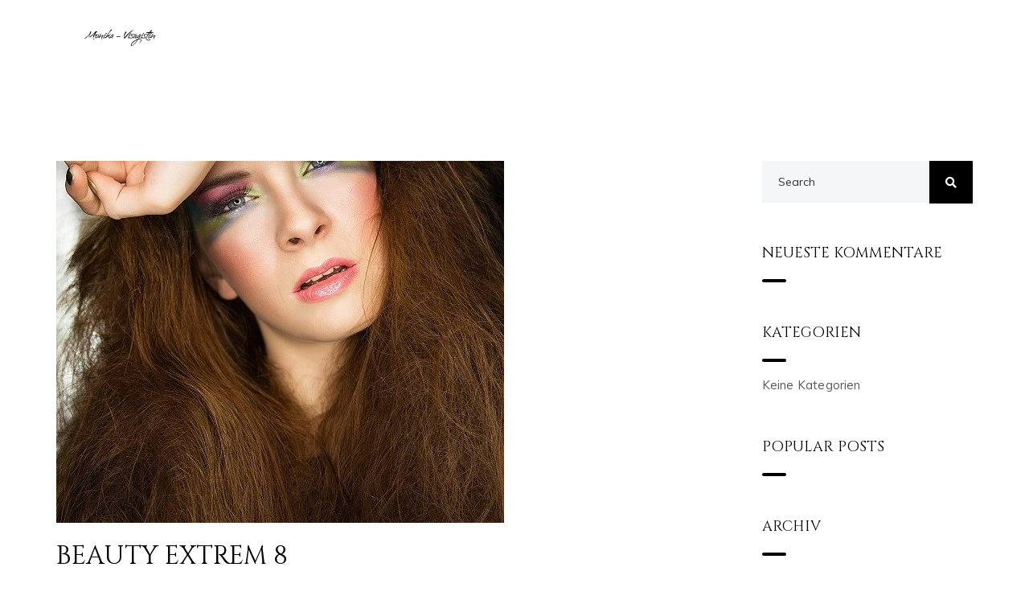

--- FILE ---
content_type: text/html; charset=UTF-8
request_url: http://www.monika-visagistin.de/gallery/beauty-extrem-8/
body_size: 11828
content:
<!DOCTYPE html>
<html lang="de">
<head>
	<meta charset="UTF-8">
	<meta name="viewport" content="width=device-width, initial-scale=1">
    <link rel="profile" href="http://gmpg.org/xfn/11">
    <link rel="pingback" href="http://www.monika-visagistin.de/xmlrpc.php">
	<title>Beauty Extrem 8 &#8211; Monika Visagistin</title>
                        <script>
                            /* You can add more configuration options to webfontloader by previously defining the WebFontConfig with your options */
                            if ( typeof WebFontConfig === "undefined" ) {
                                WebFontConfig = new Object();
                            }
                            WebFontConfig['google'] = {families: ['Cinzel:400', 'Muli:200,300,400,600,700,800,900,200italic,300italic,400italic,600italic,700italic,800italic,900italic']};

                            (function() {
                                var wf = document.createElement( 'script' );
                                wf.src = 'https://ajax.googleapis.com/ajax/libs/webfont/1.5.3/webfont.js';
                                wf.type = 'text/javascript';
                                wf.async = 'true';
                                var s = document.getElementsByTagName( 'script' )[0];
                                s.parentNode.insertBefore( wf, s );
                            })();
                        </script>
                        <meta name='robots' content='max-image-preview:large' />
	<style>img:is([sizes="auto" i], [sizes^="auto," i]) { contain-intrinsic-size: 3000px 1500px }</style>
	<link rel='dns-prefetch' href='//fonts.googleapis.com' />
<link rel="alternate" type="application/rss+xml" title="Monika Visagistin &raquo; Feed" href="http://www.monika-visagistin.de/feed/" />
<link rel="alternate" type="application/rss+xml" title="Monika Visagistin &raquo; Kommentar-Feed" href="http://www.monika-visagistin.de/comments/feed/" />
<script type="text/javascript">
/* <![CDATA[ */
window._wpemojiSettings = {"baseUrl":"https:\/\/s.w.org\/images\/core\/emoji\/16.0.1\/72x72\/","ext":".png","svgUrl":"https:\/\/s.w.org\/images\/core\/emoji\/16.0.1\/svg\/","svgExt":".svg","source":{"concatemoji":"http:\/\/www.monika-visagistin.de\/wp-includes\/js\/wp-emoji-release.min.js?ver=6.8.3"}};
/*! This file is auto-generated */
!function(s,n){var o,i,e;function c(e){try{var t={supportTests:e,timestamp:(new Date).valueOf()};sessionStorage.setItem(o,JSON.stringify(t))}catch(e){}}function p(e,t,n){e.clearRect(0,0,e.canvas.width,e.canvas.height),e.fillText(t,0,0);var t=new Uint32Array(e.getImageData(0,0,e.canvas.width,e.canvas.height).data),a=(e.clearRect(0,0,e.canvas.width,e.canvas.height),e.fillText(n,0,0),new Uint32Array(e.getImageData(0,0,e.canvas.width,e.canvas.height).data));return t.every(function(e,t){return e===a[t]})}function u(e,t){e.clearRect(0,0,e.canvas.width,e.canvas.height),e.fillText(t,0,0);for(var n=e.getImageData(16,16,1,1),a=0;a<n.data.length;a++)if(0!==n.data[a])return!1;return!0}function f(e,t,n,a){switch(t){case"flag":return n(e,"\ud83c\udff3\ufe0f\u200d\u26a7\ufe0f","\ud83c\udff3\ufe0f\u200b\u26a7\ufe0f")?!1:!n(e,"\ud83c\udde8\ud83c\uddf6","\ud83c\udde8\u200b\ud83c\uddf6")&&!n(e,"\ud83c\udff4\udb40\udc67\udb40\udc62\udb40\udc65\udb40\udc6e\udb40\udc67\udb40\udc7f","\ud83c\udff4\u200b\udb40\udc67\u200b\udb40\udc62\u200b\udb40\udc65\u200b\udb40\udc6e\u200b\udb40\udc67\u200b\udb40\udc7f");case"emoji":return!a(e,"\ud83e\udedf")}return!1}function g(e,t,n,a){var r="undefined"!=typeof WorkerGlobalScope&&self instanceof WorkerGlobalScope?new OffscreenCanvas(300,150):s.createElement("canvas"),o=r.getContext("2d",{willReadFrequently:!0}),i=(o.textBaseline="top",o.font="600 32px Arial",{});return e.forEach(function(e){i[e]=t(o,e,n,a)}),i}function t(e){var t=s.createElement("script");t.src=e,t.defer=!0,s.head.appendChild(t)}"undefined"!=typeof Promise&&(o="wpEmojiSettingsSupports",i=["flag","emoji"],n.supports={everything:!0,everythingExceptFlag:!0},e=new Promise(function(e){s.addEventListener("DOMContentLoaded",e,{once:!0})}),new Promise(function(t){var n=function(){try{var e=JSON.parse(sessionStorage.getItem(o));if("object"==typeof e&&"number"==typeof e.timestamp&&(new Date).valueOf()<e.timestamp+604800&&"object"==typeof e.supportTests)return e.supportTests}catch(e){}return null}();if(!n){if("undefined"!=typeof Worker&&"undefined"!=typeof OffscreenCanvas&&"undefined"!=typeof URL&&URL.createObjectURL&&"undefined"!=typeof Blob)try{var e="postMessage("+g.toString()+"("+[JSON.stringify(i),f.toString(),p.toString(),u.toString()].join(",")+"));",a=new Blob([e],{type:"text/javascript"}),r=new Worker(URL.createObjectURL(a),{name:"wpTestEmojiSupports"});return void(r.onmessage=function(e){c(n=e.data),r.terminate(),t(n)})}catch(e){}c(n=g(i,f,p,u))}t(n)}).then(function(e){for(var t in e)n.supports[t]=e[t],n.supports.everything=n.supports.everything&&n.supports[t],"flag"!==t&&(n.supports.everythingExceptFlag=n.supports.everythingExceptFlag&&n.supports[t]);n.supports.everythingExceptFlag=n.supports.everythingExceptFlag&&!n.supports.flag,n.DOMReady=!1,n.readyCallback=function(){n.DOMReady=!0}}).then(function(){return e}).then(function(){var e;n.supports.everything||(n.readyCallback(),(e=n.source||{}).concatemoji?t(e.concatemoji):e.wpemoji&&e.twemoji&&(t(e.twemoji),t(e.wpemoji)))}))}((window,document),window._wpemojiSettings);
/* ]]> */
</script>
<style id='wp-emoji-styles-inline-css' type='text/css'>

	img.wp-smiley, img.emoji {
		display: inline !important;
		border: none !important;
		box-shadow: none !important;
		height: 1em !important;
		width: 1em !important;
		margin: 0 0.07em !important;
		vertical-align: -0.1em !important;
		background: none !important;
		padding: 0 !important;
	}
</style>
<link rel='stylesheet' id='wp-block-library-css' href='http://www.monika-visagistin.de/wp-includes/css/dist/block-library/style.min.css?ver=6.8.3' type='text/css' media='all' />
<style id='classic-theme-styles-inline-css' type='text/css'>
/*! This file is auto-generated */
.wp-block-button__link{color:#fff;background-color:#32373c;border-radius:9999px;box-shadow:none;text-decoration:none;padding:calc(.667em + 2px) calc(1.333em + 2px);font-size:1.125em}.wp-block-file__button{background:#32373c;color:#fff;text-decoration:none}
</style>
<style id='global-styles-inline-css' type='text/css'>
:root{--wp--preset--aspect-ratio--square: 1;--wp--preset--aspect-ratio--4-3: 4/3;--wp--preset--aspect-ratio--3-4: 3/4;--wp--preset--aspect-ratio--3-2: 3/2;--wp--preset--aspect-ratio--2-3: 2/3;--wp--preset--aspect-ratio--16-9: 16/9;--wp--preset--aspect-ratio--9-16: 9/16;--wp--preset--color--black: #000000;--wp--preset--color--cyan-bluish-gray: #abb8c3;--wp--preset--color--white: #ffffff;--wp--preset--color--pale-pink: #f78da7;--wp--preset--color--vivid-red: #cf2e2e;--wp--preset--color--luminous-vivid-orange: #ff6900;--wp--preset--color--luminous-vivid-amber: #fcb900;--wp--preset--color--light-green-cyan: #7bdcb5;--wp--preset--color--vivid-green-cyan: #00d084;--wp--preset--color--pale-cyan-blue: #8ed1fc;--wp--preset--color--vivid-cyan-blue: #0693e3;--wp--preset--color--vivid-purple: #9b51e0;--wp--preset--gradient--vivid-cyan-blue-to-vivid-purple: linear-gradient(135deg,rgba(6,147,227,1) 0%,rgb(155,81,224) 100%);--wp--preset--gradient--light-green-cyan-to-vivid-green-cyan: linear-gradient(135deg,rgb(122,220,180) 0%,rgb(0,208,130) 100%);--wp--preset--gradient--luminous-vivid-amber-to-luminous-vivid-orange: linear-gradient(135deg,rgba(252,185,0,1) 0%,rgba(255,105,0,1) 100%);--wp--preset--gradient--luminous-vivid-orange-to-vivid-red: linear-gradient(135deg,rgba(255,105,0,1) 0%,rgb(207,46,46) 100%);--wp--preset--gradient--very-light-gray-to-cyan-bluish-gray: linear-gradient(135deg,rgb(238,238,238) 0%,rgb(169,184,195) 100%);--wp--preset--gradient--cool-to-warm-spectrum: linear-gradient(135deg,rgb(74,234,220) 0%,rgb(151,120,209) 20%,rgb(207,42,186) 40%,rgb(238,44,130) 60%,rgb(251,105,98) 80%,rgb(254,248,76) 100%);--wp--preset--gradient--blush-light-purple: linear-gradient(135deg,rgb(255,206,236) 0%,rgb(152,150,240) 100%);--wp--preset--gradient--blush-bordeaux: linear-gradient(135deg,rgb(254,205,165) 0%,rgb(254,45,45) 50%,rgb(107,0,62) 100%);--wp--preset--gradient--luminous-dusk: linear-gradient(135deg,rgb(255,203,112) 0%,rgb(199,81,192) 50%,rgb(65,88,208) 100%);--wp--preset--gradient--pale-ocean: linear-gradient(135deg,rgb(255,245,203) 0%,rgb(182,227,212) 50%,rgb(51,167,181) 100%);--wp--preset--gradient--electric-grass: linear-gradient(135deg,rgb(202,248,128) 0%,rgb(113,206,126) 100%);--wp--preset--gradient--midnight: linear-gradient(135deg,rgb(2,3,129) 0%,rgb(40,116,252) 100%);--wp--preset--font-size--small: 13px;--wp--preset--font-size--medium: 20px;--wp--preset--font-size--large: 36px;--wp--preset--font-size--x-large: 42px;--wp--preset--spacing--20: 0.44rem;--wp--preset--spacing--30: 0.67rem;--wp--preset--spacing--40: 1rem;--wp--preset--spacing--50: 1.5rem;--wp--preset--spacing--60: 2.25rem;--wp--preset--spacing--70: 3.38rem;--wp--preset--spacing--80: 5.06rem;--wp--preset--shadow--natural: 6px 6px 9px rgba(0, 0, 0, 0.2);--wp--preset--shadow--deep: 12px 12px 50px rgba(0, 0, 0, 0.4);--wp--preset--shadow--sharp: 6px 6px 0px rgba(0, 0, 0, 0.2);--wp--preset--shadow--outlined: 6px 6px 0px -3px rgba(255, 255, 255, 1), 6px 6px rgba(0, 0, 0, 1);--wp--preset--shadow--crisp: 6px 6px 0px rgba(0, 0, 0, 1);}:where(.is-layout-flex){gap: 0.5em;}:where(.is-layout-grid){gap: 0.5em;}body .is-layout-flex{display: flex;}.is-layout-flex{flex-wrap: wrap;align-items: center;}.is-layout-flex > :is(*, div){margin: 0;}body .is-layout-grid{display: grid;}.is-layout-grid > :is(*, div){margin: 0;}:where(.wp-block-columns.is-layout-flex){gap: 2em;}:where(.wp-block-columns.is-layout-grid){gap: 2em;}:where(.wp-block-post-template.is-layout-flex){gap: 1.25em;}:where(.wp-block-post-template.is-layout-grid){gap: 1.25em;}.has-black-color{color: var(--wp--preset--color--black) !important;}.has-cyan-bluish-gray-color{color: var(--wp--preset--color--cyan-bluish-gray) !important;}.has-white-color{color: var(--wp--preset--color--white) !important;}.has-pale-pink-color{color: var(--wp--preset--color--pale-pink) !important;}.has-vivid-red-color{color: var(--wp--preset--color--vivid-red) !important;}.has-luminous-vivid-orange-color{color: var(--wp--preset--color--luminous-vivid-orange) !important;}.has-luminous-vivid-amber-color{color: var(--wp--preset--color--luminous-vivid-amber) !important;}.has-light-green-cyan-color{color: var(--wp--preset--color--light-green-cyan) !important;}.has-vivid-green-cyan-color{color: var(--wp--preset--color--vivid-green-cyan) !important;}.has-pale-cyan-blue-color{color: var(--wp--preset--color--pale-cyan-blue) !important;}.has-vivid-cyan-blue-color{color: var(--wp--preset--color--vivid-cyan-blue) !important;}.has-vivid-purple-color{color: var(--wp--preset--color--vivid-purple) !important;}.has-black-background-color{background-color: var(--wp--preset--color--black) !important;}.has-cyan-bluish-gray-background-color{background-color: var(--wp--preset--color--cyan-bluish-gray) !important;}.has-white-background-color{background-color: var(--wp--preset--color--white) !important;}.has-pale-pink-background-color{background-color: var(--wp--preset--color--pale-pink) !important;}.has-vivid-red-background-color{background-color: var(--wp--preset--color--vivid-red) !important;}.has-luminous-vivid-orange-background-color{background-color: var(--wp--preset--color--luminous-vivid-orange) !important;}.has-luminous-vivid-amber-background-color{background-color: var(--wp--preset--color--luminous-vivid-amber) !important;}.has-light-green-cyan-background-color{background-color: var(--wp--preset--color--light-green-cyan) !important;}.has-vivid-green-cyan-background-color{background-color: var(--wp--preset--color--vivid-green-cyan) !important;}.has-pale-cyan-blue-background-color{background-color: var(--wp--preset--color--pale-cyan-blue) !important;}.has-vivid-cyan-blue-background-color{background-color: var(--wp--preset--color--vivid-cyan-blue) !important;}.has-vivid-purple-background-color{background-color: var(--wp--preset--color--vivid-purple) !important;}.has-black-border-color{border-color: var(--wp--preset--color--black) !important;}.has-cyan-bluish-gray-border-color{border-color: var(--wp--preset--color--cyan-bluish-gray) !important;}.has-white-border-color{border-color: var(--wp--preset--color--white) !important;}.has-pale-pink-border-color{border-color: var(--wp--preset--color--pale-pink) !important;}.has-vivid-red-border-color{border-color: var(--wp--preset--color--vivid-red) !important;}.has-luminous-vivid-orange-border-color{border-color: var(--wp--preset--color--luminous-vivid-orange) !important;}.has-luminous-vivid-amber-border-color{border-color: var(--wp--preset--color--luminous-vivid-amber) !important;}.has-light-green-cyan-border-color{border-color: var(--wp--preset--color--light-green-cyan) !important;}.has-vivid-green-cyan-border-color{border-color: var(--wp--preset--color--vivid-green-cyan) !important;}.has-pale-cyan-blue-border-color{border-color: var(--wp--preset--color--pale-cyan-blue) !important;}.has-vivid-cyan-blue-border-color{border-color: var(--wp--preset--color--vivid-cyan-blue) !important;}.has-vivid-purple-border-color{border-color: var(--wp--preset--color--vivid-purple) !important;}.has-vivid-cyan-blue-to-vivid-purple-gradient-background{background: var(--wp--preset--gradient--vivid-cyan-blue-to-vivid-purple) !important;}.has-light-green-cyan-to-vivid-green-cyan-gradient-background{background: var(--wp--preset--gradient--light-green-cyan-to-vivid-green-cyan) !important;}.has-luminous-vivid-amber-to-luminous-vivid-orange-gradient-background{background: var(--wp--preset--gradient--luminous-vivid-amber-to-luminous-vivid-orange) !important;}.has-luminous-vivid-orange-to-vivid-red-gradient-background{background: var(--wp--preset--gradient--luminous-vivid-orange-to-vivid-red) !important;}.has-very-light-gray-to-cyan-bluish-gray-gradient-background{background: var(--wp--preset--gradient--very-light-gray-to-cyan-bluish-gray) !important;}.has-cool-to-warm-spectrum-gradient-background{background: var(--wp--preset--gradient--cool-to-warm-spectrum) !important;}.has-blush-light-purple-gradient-background{background: var(--wp--preset--gradient--blush-light-purple) !important;}.has-blush-bordeaux-gradient-background{background: var(--wp--preset--gradient--blush-bordeaux) !important;}.has-luminous-dusk-gradient-background{background: var(--wp--preset--gradient--luminous-dusk) !important;}.has-pale-ocean-gradient-background{background: var(--wp--preset--gradient--pale-ocean) !important;}.has-electric-grass-gradient-background{background: var(--wp--preset--gradient--electric-grass) !important;}.has-midnight-gradient-background{background: var(--wp--preset--gradient--midnight) !important;}.has-small-font-size{font-size: var(--wp--preset--font-size--small) !important;}.has-medium-font-size{font-size: var(--wp--preset--font-size--medium) !important;}.has-large-font-size{font-size: var(--wp--preset--font-size--large) !important;}.has-x-large-font-size{font-size: var(--wp--preset--font-size--x-large) !important;}
:where(.wp-block-post-template.is-layout-flex){gap: 1.25em;}:where(.wp-block-post-template.is-layout-grid){gap: 1.25em;}
:where(.wp-block-columns.is-layout-flex){gap: 2em;}:where(.wp-block-columns.is-layout-grid){gap: 2em;}
:root :where(.wp-block-pullquote){font-size: 1.5em;line-height: 1.6;}
</style>
<link rel='stylesheet' id='contact-form-7-css' href='http://www.monika-visagistin.de/wp-content/plugins/contact-form-7/includes/css/styles.css?ver=6.1.4' type='text/css' media='all' />
<link rel='stylesheet' id='rs-plugin-settings-css' href='http://www.monika-visagistin.de/wp-content/plugins/revslider/public/assets/css/rs6.css?ver=6.1.0' type='text/css' media='all' />
<style id='rs-plugin-settings-inline-css' type='text/css'>
#rs-demo-id {}
</style>
<link rel='stylesheet' id='cocoen-css' href='http://www.monika-visagistin.de/wp-content/themes/ayesha/css/cocoen.css?ver=6.8.3' type='text/css' media='all' />
<link rel='stylesheet' id='magnific-popup-css' href='http://www.monika-visagistin.de/wp-content/themes/ayesha/css/magnific-popup.css?ver=6.8.3' type='text/css' media='all' />
<link rel='stylesheet' id='fontawesome-css' href='http://www.monika-visagistin.de/wp-content/themes/ayesha/css/fontawesome.css?ver=6.8.3' type='text/css' media='all' />
<link rel='stylesheet' id='simple-line-icons-css' href='http://www.monika-visagistin.de/wp-content/themes/ayesha/css/simple-line-icons.css?ver=6.8.3' type='text/css' media='all' />
<link rel='stylesheet' id='Stroke-Gap-Icons-css' href='http://www.monika-visagistin.de/wp-content/themes/ayesha/css/Stroke-Gap-Icons.css?ver=6.8.3' type='text/css' media='all' />
<link rel='stylesheet' id='droplet-icons-css' href='http://www.monika-visagistin.de/wp-content/themes/ayesha/css/droplet-icons.css?ver=6.8.3' type='text/css' media='all' />
<link rel='stylesheet' id='ayesha-shortcodes-css' href='http://www.monika-visagistin.de/wp-content/themes/ayesha/css/shortcodes.css?ver=6.8.3' type='text/css' media='all' />
<link rel='stylesheet' id='ayesha-google-fonts-css' href='//fonts.googleapis.com/css?family=Cinzel%7CMuli&#038;subset' type='text/css' media='all' />
<link rel='stylesheet' id='ayesha-stylesheet-css' href='http://www.monika-visagistin.de/wp-content/themes/ayesha/style.css?ver=6.8.3' type='text/css' media='all' />
<style id='ayesha-stylesheet-inline-css' type='text/css'>

    
    /* Header v1 */
    #header.header-v1 { background-color: #000000; }
    #header.header-v1 #navigation > ul > li > a { color: #ffffff; }
    #header.header-v1 #navigation > ul > li > a:hover, 
    #header.header-v1 #navigation > ul > li > a:focus, 
    #header.header-v1 #navigation > ul > li.sfHover > a,
    #header.header-v1 #navigation > ul > li.current-page-ancestor > a:hover,
    #header.header-v1 #navigation > ul > li.current-menu-ancestor > a:hover, 
    #header.header-v1 #navigation > ul > li.current-menu-parent > a:hover, 
    #header.header-v1 #navigation > ul > li.current_page_ancestor > a:hover {
      color: #ffffff !important; }

    #header.header-v1 #navigation > ul > li > a:active, 
    #header.header-v1 #navigation > ul > li.current-menu-item > a, 
    #header.header-v1 #navigation > ul > li.current-page-ancestor > a, 
    #header.header-v1 #navigation > ul > li.current-menu-ancestor > a, 
    #header.header-v1 #navigation > ul > li.current-menu-parent > a, 
    #header.header-v1 #navigation > ul > li.current_page_ancestor > a {
      color: #ffffff !important; }

    /* Header v2 */
    #header.header-v2 { background-color: #ffffff; }
    #header.header-v2 #navigation > ul > li > a { color: #000000; }
    #header.header-v2 #navigation > ul > li > a:hover, 
    #header.header-v2 #navigation > ul > li > a:focus, 
    #header.header-v2 #navigation > ul > li.sfHover > a, 
    #header.header-v2 #navigation > ul > li.current-page-ancestor > a:hover, 
    #header.header-v2 #navigation > ul > li.current-menu-ancestor > a:hover, 
    #header.header-v2 #navigation > ul > li.current-menu-parent > a:hover, 
    #header.header-v2 #navigation > ul > li.current_page_ancestor > a:hover{ 
      color: #000000 !important; }
    #header.header-v2 #navigation > ul > li > a:active, 
    #header.header-v2 #navigation > ul > li.current-menu-item > a, 
    #header.header-v2 #navigation > ul > li.current-page-ancestor > a, 
    #header.header-v2 #navigation > ul > li.current-menu-ancestor > a, 
    #header.header-v2 #navigation > ul > li.current-menu-parent > a, 
    #header.header-v2 #navigation > ul > li.current_page_ancestor > a {
      color: #000000 !important;  }

    /* Header v3 */
    #header.header-v3 #navigation > ul > li > a { color: #ffffff; }
    
    #header.header-v3 #navigation > ul > li > a:hover, 
    #header.header-v3 #navigation > ul > li > a:focus, 
    #header.header-v3 #navigation > ul > li.sfHover > a,
    #header.header-v3 #navigation > ul > li.current-page-ancestor > a:hover,
    #header.header-v3 #navigation > ul > li.current-menu-ancestor > a:hover, 
    #header.header-v3 #navigation > ul > li.current-menu-parent > a:hover, 
    #header.header-v3 #navigation > ul > li.current_page_ancestor > a:hover{
      color: #ffffff !important; }
    
    #header.header-v3 #navigation > ul > li > a:active, 
    #header.header-v3 #navigation > ul > li.current-menu-item > a, 
    #header.header-v3 #navigation > ul > li.current-page-ancestor > a, 
    #header.header-v3 #navigation > ul > li.current-menu-ancestor > a, 
    #header.header-v3 #navigation > ul > li.current-menu-parent > a, 
    #header.header-v3 #navigation > ul > li.current_page_ancestor > a { 
      color: #ffffff !important; }

    /* Apt Link */
    #header.header-v1 .apt-link a, 
    #header.header-v1 .apt-link a:before { color: #ffffff; }

    #header.header-v2 .apt-link a, 
    #header.header-v2 .apt-link a:before { color: #000000; }

    #header.header-v3 .apt-link a, 
    #header.header-v3 .apt-link a:before { color: #ffffff; }

    /* Sub Navigation */
    #header #navigation .sub-menu { background-color: #000000 !important; }
    #header #navigation .sub-menu li a { color: #ffffff !important; }
    #header #navigation .sub-menu li a:hover { color: #ffffff !important; }
    
    #header #navigation .sub-menu li.current-menu-item > a,
    #header #navigation .sub-menu li.current-menu-item > a:hover,
    #header #navigation .sub-menu li.current-page-ancestor > a,
    #header #navigation .sub-menu li.current-page-ancestor > a:hover,
    #header #navigation .sub-menu li.current-menu-ancestor > a,
    #header #navigation .sub-menu li.current-menu-ancestor > a:hover,
    #header #navigation .sub-menu li.current-menu-parent > a,
    #header #navigation .sub-menu li.current-menu-parent > a:hover,
    #header #navigation .sub-menu li.current_page_ancestor > a,
    #header #navigation .sub-menu li.current_page_ancestor > a:hover {
     color: #ffffff !important; }

    /* Mobile Navigation */
    #mobile-header { background-color: #ffffff; }
    #mobile-navigation-btn { color: #000000; }
    #mobile-navigation { background-color: #ffffff; }
    #mobile-navigation ul li a, #mobile-navigation ul li a:hover { color: #000000; }
    #mobile-navigation ul li a:hover, 
    #mobile-navigation ul li a:hover [class^="fa-"], 
    #mobile-navigation li.open > a, 
    #mobile-navigation ul li.current-menu-item > a, 
    #mobile-navigation ul li.current-menu-ancestor > a { 
        color: #efa197; 
    }

    /* Titlebar */
    #titlebar { padding-top: 100px; padding-bottom: 100px; }
    #titlebar h1 { color: #ffffff; }

    /* Body Fonts */
    body{
      font-family: Muli !important;
      font-weight: 400 !important;
      font-size: 14px !important;
      line-height: 28px !important;
      color: #585858 !important;
    }

    /* General Font Color */
    .service-menu h3, 
    .service-menu h4, 
    a#cancel-comment-reply-link { font-family: Muli; }
    p a:hover, p a:focus { color: #585858; }

    /* Extras Font Color */
    .comment-body p, .commentmetadata a, 
    .blog-author .author-bio .author-desc,
    .social-share .share i, 
    #sidebar .search-form .search-submit, 
    #sidebar .widget p,
    blockquote:before, blockquote, .dropcap.simple::first-letter, table, 
    .gallery-style .gallery-category,
    .gallery-filters span a,
    .location-box p a, 
    .blog-single .entry-meta ul li a 
    { color: #585858; }

    /* WooCommerce Font Color */
    .widget_price_filter .price_slider_amount, 
    .widget_product_categories ul li a, 
    .widget.woocommerce .price ins,
    .widget.woocommerce ul li span.amount, 
    .widget.woocommerce ul li del span.amount, 
    .widget.woocommerce ins span.amount,
    .widget.woocommerce ins, span.price del span.amount, 
    .woocommerce ul li del .amount, 
    .widget.woocommerce.widget_shopping_cart ul li span.quantity,
    .widget.woocommerce.widget_products ul li span.quantity, 
    .widget.woocommerce.widget_recently_viewed_products ul li span.quantity
    { color: #585858 !important; }

    /* Theme Headings Color */
    p a:hover, p a:focus, 
    .comment.list li cite, 
    .comment-body a, 
    .blog-author .author-bio .author-name, 
    .widget_product_categories h3, 
    .widget h3, #sidebar .widget h3,
     #footer .woo-col-widget .widget h3,
    strong, p strong, b, .page-numbers, 
    table.shop_table .order-total th,
    table.shop_table .order-total td, 
    table.shop_table th, 
    div table.shop_table td,
    .cart_totals.calculated_shipping table td .amount, 
    .vc_tta-container .vc_tta.vc_general.vc_tta-accordion.vc_tta-style-classic .vc_tta-panel .vc_tta-panel-heading .vc_tta-panel-title a,
    .wpb-js-composer .vc_tta-color-grey.vc_tta-style-classic .vc_tta-tab > a,
    .vc_toggle_title h4, .vc_pie_chart .vc_pie_chart_value, 
    .vc_progress_bar .vc_single_bar .vc_label,
    .vc_progress_bar .wpb_heading, 
    .widget_nav_menu ul li a:hover,
    #sidebar .widget_nav_menu ul li a,
    .widget.widget_rss h2 a,
    #sidebar .widget_pages > ul > li > a,
    entry-summary p.price,
    .gallery-filters span a,
    #sidebar .widget ul li a, 
    #sidebar .widget_nav_menu ul li a,
    .widget_recent_comments ul li, 
    .widget_recent_comments ul li:before,
    .widget_recent_entries ul li:before, 
    .widget_recent_entries ul li a,
    body .widget .tagcloud a,
    .single-post-tags a,
    select,
    .woocommerce-result-count, 
    .widget_pages ul li a:hover { color: #000; }
    .widget h2 { color: #000; }

    /* Headings Fonts */
    h1,h2,h3,h4,h5,h6,h1 a,h2 a,h3 a,h4 a,h5 a,h6 a{
      font-family: Cinzel;
      font-weight: 400;
      text-transform: uppercase;
      letter-spacing: 0;
      color: #000;
    }
    
    .woocommerce-tabs ul.tabs li a{
      font-family: Cinzel!important;
    }

    /* Navigation Fonts */
    #mobile-navigation ul li a, 
    #navigation ul li a, 
    #navigation .sub-menu li a,
    .apt-link a{
      font-family: Cinzel;
      font-weight: 400;
      text-transform: uppercase;
      font-size: 13px;
      letter-spacing: 0px;
    }

    /* Footer Widget Area */
    #footer .widget-area { background-color: #000000; }
    #footer .widget-area .widget h2 { color: #ffffff !important; }
    #footer .widget h2:after { background-color: #ffffff !important; }
    #footer .widget-area p,
    #footer .info-area p,
    .widget_recent_entries .post-date, 
    #footer .image-post-widget .widget-post-date, 
    .mc4wp-form label,
    #footer .widget_rss .rss-date,
    #footer .widget_rss .rssSummary,
    #footer .widget_rss cite, 
    #footer strong { color: #9a9a9a; }
    #footer .widget ul li a, 
    #footer a,
    #footer .widget_categories > ul > li > ul.children li a, 
    #footer .widget .tagcloud a { color: #9a9a9a; }
    #footer .widget .tagcloud a { border-color: #9a9a9a; }

    /* Footer */
    #footer .widget ul li a:hover, 
    #footer .widget-area .widget ul li, 
    #footer .widget_meta ul li a, 
    #footer .widget_rss ul li a,
    #footer .widget_archive > ul > li > a, 
    #footer .form-login ul li a, 
    #footer #wp-calendar td, 
    #footer #wp-calendar th,
    #footer .widget.widget_nav_menu ul li a, 
    #footer .widget.widget_pages ul li a
    #footer .widget.widget_nav_menu ul li, 
    #footer .widget.widget_pages ul li,
    #footer .widget_recent_entries ul li,
    #footer .widget_rss li + li:before,
    #footer .widget_pages > ul > li > ul > li > a,
    #footer .widget_pages > ul > li > ul > li > ul > li > a
    { border-bottom-color: #262626; }

    #footer .social-widget span a { background-color: #191919 !important; }
    #footer .social-widget span a { color: #aeaeae !important; }

    /* Footer Widgets */
    #footer .widget_tag_cloud a, 
    #footer .widget_product_tag_cloud a { border-color: #262626; color: #9a9a9a; }
        
    #footer .widget_search input[type="search"], 
    #footer #calendar_wrap th,td, 
    #footer #wp-calendar caption, 
    #footer .widget .tagcloud a, 
    #footer .form-login input
    { border-color: #262626; }
    
    #footer #wp-calendar td,
    #footer .widget_recent_comments span, 
    #footer .widget_recent_comments ul li, 
    #footer .widget_recent_comments li:before, 
    #footer .widget_recent_entries ul li:before, 
    #footer .form-login label,
    span.location, span.phone, span.email, span.hours,
    #footer .widget_rss .rssSummary,
    #footer .widget_rss cite
    { color: #9a9a9a !important; }
     
    /* Footer Copyright Area */
    #footer .copyright { background-color: #000000; }
    .copyright .text p, .copyright-nav ul.menu li a { color: #9a9a9a !important; }
    .copyright { border-top-color: #262626; }
    
    /* Primary Color : General*/
    a, a:hover, a:focus, p a, p a:hover { color: #000000; }
    p a { color: #000000; }
    .accent { color: #000000; }
    .accent-bg { color: #000000; }
    ::selection { background-color: #000000; }
    ::-moz-selection { background-color: #000000; }
    
    input[type="text"]:focus,
    input[type="password"]:focus,
    input[type="email"]:focus,
    input[type="number"]:focus,
    input[type="search"]:focus,
    input[type="tel"]:focus,
    input[type="date"]:focus,
    input[type="url"]:focus,
    textarea:focus { 
        border-color: #000000; 
    }

    button, 
    input[type="button"], 
    input[type="reset"], 
    input[type="submit"] {
        background-color: #000000; 
    }

    /* Accent Color : Footer */
    #footer .widget_tag_cloud a:hover, 
    #footer .widget_product_tag_cloud a:hover, 
    #footer #wp-calendar tbody td:hover, 
    #footer .copyright-social span a i:hover, 
    body .widget .tagcloud a:hover, 
    #footer .form-login input[type="submit"],
    .headline-seperator span, 
    .widget h2:before,
    #footer .widget .tagcloud a:hover 
    { background-color: #000000; }
    #wp-calendar td#today, 
    .widget .tagcloud a:hover { background-color: #000000 !important; }

    /* Accent Color : Widgets */
    #sidebar .widget ul li a:hover, 
    .widget_product_categories ul li a::before,
    .widget_rss .rss-date,
    #wp-calendar td#today
    { color: #000000 !important; }

    /* Accent Color : Shortcodes */
    .vc_tta-container .vc_tta.vc_general.vc_tta-accordion.vc_tta-style-classic .vc_tta-panel.vc_active .vc_tta-panel-heading,
    .wpb-js-composer .vc_tta-color-grey.vc_tta-style-classic .vc_tta-tab.vc_active > a,
    .vc_toggle.vc_toggle_default.vc_toggle_active .vc_toggle_title, 
    .heading-seperator, 
    .testimonial-slider .slick-dots li.slick-active button:before,
    .reser-btn, .cta,
    .droplet-btn a.btn
    { background-color: #000000; }

    .imgbox .imgbox-btn a { background-color: #000000; }
    .slick-dots li.slick-active button:before { color: #000000; }
    
    .recent-post .read-more a,
    .recent-post .read-more a:after,
    .recent-posts-meta span.meta i, 
    .list-shortcode ul li:before,
    .vc_toggle_title h4:hover,
    .vc_toggle_active .vc_toggle_title h4 { color: #000000; }
    
    .btn, .btn-square, .btn-round, 
    .btn-rounded, #sidebar .contact-box,
    .food-menu.menu-list .label span,
    .food-menu.menu-grid .top-label span,
    .team-member .tm-btn a { background-color: #000000; }
    
    .btn-outline, 
    #sidebar .contact-box, 
    .droplet-btn a.btn { border-color: #000000; }
    .story-item { border-right-color: #000000; }

    /* Accent Color : Blog */
    .blog-classic .post h2 a:hover, 
    .blog-classic .post .entry-title h2 span,
    .blog-classic .entry-meta ul li i, 
    .droplet-btn a.btn.btn-outline,
    .blog-single .entry-meta ul li i
     { color: #000000; }

    .blog-classic .read-more a, 
    .search-page .search-content .read-more a, 
    .woocommerce-tabs ul.tabs li.active a,

    .products .onsale,
    .products .onsale:before, 
    .products .onsale:after{ background-color: #000000; }
    
    /* Accent Color : WooCommerce */
    .added_to_cart.wc-forward, 
    .entry-summary .button.single_add_to_cart_button,
    .products .button.add_to_cart_button,
    .products .button.product_type_external,
    .products .button.product_type_grouped,
    .ui-slider .ui-slider-handle:before, 
    .checkout-button, 
    #reviews .stars a,
    #header li.woo_mini_cart > a > strong,
    a.cart_count span.count  
    { background-color: #000000 !important; }

    .entry-summary .price .amount,
    .woocommerce .price .amount,
    .summary .product_meta span.sku_wrapper:before, 
    .summary .product_meta span.posted_in:before,
    .summary .product_meta span.tagged_as:before  
    { color: #000000; }

     /* Accent Color : Pagination */
    .pagination ul > li span:hover, 
    .pagination ul > li span:focus, 
    .pagination ul > li.active > a span, 
    .pagination ul > li.active > a:hover span, 
    .pagination ul > li.previous > a:hover, 
    .pagination ul > li.next > a:hover, 
    .pagination ul > li.first > a:hover, 
    .pagination ul > li.last > a:hover  
    { background-color: #000000; }
    
    /* Accent Color : Extras */
    .comment.list .reply a, 
    #cancel-comment-reply-link { background-color: #000000; }
    .comment-body, blockquote { border-left-color: #000000; }
    .comment-awaiting-moderation, 
    blockquote cite, 
    span.highlight,
    .gallery-filters span a.active, 
    .highlight { color: #000000 !important; }

    
</style>
<!--[if lt IE 9]>
<link rel='stylesheet' id='vc_lte_ie9-css' href='http://www.monika-visagistin.de/wp-content/plugins/js_composer/assets/css/vc_lte_ie9.min.css?ver=6.0.5' type='text/css' media='screen' />
<![endif]-->
<script type="text/javascript" src="http://www.monika-visagistin.de/wp-includes/js/jquery/jquery.min.js?ver=3.7.1" id="jquery-core-js"></script>
<script type="text/javascript" src="http://www.monika-visagistin.de/wp-includes/js/jquery/jquery-migrate.min.js?ver=3.4.1" id="jquery-migrate-js"></script>
<script type="text/javascript" src="http://www.monika-visagistin.de/wp-content/plugins/revslider/public/assets/js/revolution.tools.min.js?ver=6.0" id="tp-tools-js"></script>
<script type="text/javascript" src="http://www.monika-visagistin.de/wp-content/plugins/revslider/public/assets/js/rs6.min.js?ver=6.1.0" id="revmin-js"></script>
<link rel="https://api.w.org/" href="http://www.monika-visagistin.de/wp-json/" /><link rel="EditURI" type="application/rsd+xml" title="RSD" href="http://www.monika-visagistin.de/xmlrpc.php?rsd" />
<meta name="generator" content="WordPress 6.8.3" />
<link rel="canonical" href="http://www.monika-visagistin.de/gallery/beauty-extrem-8/" />
<link rel='shortlink' href='http://www.monika-visagistin.de/?p=5128' />
<link rel="alternate" title="oEmbed (JSON)" type="application/json+oembed" href="http://www.monika-visagistin.de/wp-json/oembed/1.0/embed?url=http%3A%2F%2Fwww.monika-visagistin.de%2Fgallery%2Fbeauty-extrem-8%2F" />
<link rel="alternate" title="oEmbed (XML)" type="text/xml+oembed" href="http://www.monika-visagistin.de/wp-json/oembed/1.0/embed?url=http%3A%2F%2Fwww.monika-visagistin.de%2Fgallery%2Fbeauty-extrem-8%2F&#038;format=xml" />
<style type="text/css">.recentcomments a{display:inline !important;padding:0 !important;margin:0 !important;}</style><meta name="generator" content="Powered by WPBakery Page Builder - drag and drop page builder for WordPress."/>
<meta name="generator" content="Powered by Slider Revolution 6.1.0 - responsive, Mobile-Friendly Slider Plugin for WordPress with comfortable drag and drop interface." />
<script type="text/javascript">function setREVStartSize(a){try{var b,c=document.getElementById(a.c).parentNode.offsetWidth;if(c=0===c||isNaN(c)?window.innerWidth:c,a.tabw=void 0===a.tabw?0:parseInt(a.tabw),a.thumbw=void 0===a.thumbw?0:parseInt(a.thumbw),a.tabh=void 0===a.tabh?0:parseInt(a.tabh),a.thumbh=void 0===a.thumbh?0:parseInt(a.thumbh),a.tabhide=void 0===a.tabhide?0:parseInt(a.tabhide),a.thumbhide=void 0===a.thumbhide?0:parseInt(a.thumbhide),a.mh=void 0===a.mh||""==a.mh?0:a.mh,"fullscreen"===a.layout||"fullscreen"===a.l)b=Math.max(a.mh,window.innerHeight);else{for(var d in a.gw=Array.isArray(a.gw)?a.gw:[a.gw],a.rl)(void 0===a.gw[d]||0===a.gw[d])&&(a.gw[d]=a.gw[d-1]);for(var d in a.gh=void 0===a.el||""===a.el||Array.isArray(a.el)&&0==a.el.length?a.gh:a.el,a.gh=Array.isArray(a.gh)?a.gh:[a.gh],a.rl)(void 0===a.gh[d]||0===a.gh[d])&&(a.gh[d]=a.gh[d-1]);var e,f=Array(a.rl.length),g=0;for(var d in a.tabw=a.tabhide>=c?0:a.tabw,a.thumbw=a.thumbhide>=c?0:a.thumbw,a.tabh=a.tabhide>=c?0:a.tabh,a.thumbh=a.thumbhide>=c?0:a.thumbh,a.rl)f[d]=a.rl[d]<window.innerWidth?0:a.rl[d];for(var d in e=f[0],f)e>f[d]&&0<f[d]&&(e=f[d],g=d);var h=c>a.gw[g]+a.tabw+a.thumbw?1:(c-(a.tabw+a.thumbw))/a.gw[g];b=a.gh[g]*h+(a.tabh+a.thumbh)}void 0===window.rs_init_css&&(window.rs_init_css=document.head.appendChild(document.createElement("style"))),document.getElementById(a.c).height=b,window.rs_init_css.innerHTML+="#"+a.c+"_wrapper { height: "+b+"px }"}catch(a){console.log("Failure at Presize of Slider:"+a)}};</script>
<style type="text/css" title="dynamic-css" class="options-output">#titlebar{background-color:#1b1b1b;background-repeat:no-repeat;background-size:cover;background-attachment:inherit;background-position:center center;}</style><noscript><style> .wpb_animate_when_almost_visible { opacity: 1; }</style></noscript></head>
    <body class="wp-singular ayesha_gallery-template-default single single-ayesha_gallery postid-5128 wp-theme-ayesha wpb-js-composer js-comp-ver-6.0.5 vc_responsive">
        <div id="header" class="header header-v3">
	<div id="logo" class="logo">
	    	        <a href="http://www.monika-visagistin.de/"><img src="http://www.monika-visagistin.de/wp-content/uploads/2020/03/Monika-Visagistin_new-scaled.jpg" alt="Monika Visagistin" ></a>
	    	</div>
	<div id="navigation">
		<ul id="menu-menue" class="sf-menu main-menu"><li id="menu-item-4787" class="menu-item menu-item-type-post_type menu-item-object-page menu-item-home menu-item-4787"><a href="http://www.monika-visagistin.de/">Home</a></li>
<li id="menu-item-4808" class="menu-item menu-item-type-custom menu-item-object-custom menu-item-has-children menu-item-4808"><a href="#">Preise &#038; Service</a>
<ul class="sub-menu">
	<li id="menu-item-5425" class="menu-item menu-item-type-post_type menu-item-object-page menu-item-5425"><a href="http://www.monika-visagistin.de/preise-service/">Wedding</a></li>
	<li id="menu-item-5426" class="menu-item menu-item-type-post_type menu-item-object-page menu-item-5426"><a href="http://www.monika-visagistin.de/make-up-hairstyling/">MAKE-UP</a></li>
	<li id="menu-item-4836" class="menu-item menu-item-type-post_type menu-item-object-page menu-item-4836"><a href="http://www.monika-visagistin.de/gutschein/">Gutschein</a></li>
	<li id="menu-item-4819" class="menu-item menu-item-type-post_type menu-item-object-page menu-item-4819"><a href="http://www.monika-visagistin.de/shooting-werbeaufnahmen/">Shooting / Werbeaufnahmen</a></li>
</ul>
</li>
<li id="menu-item-5087" class="menu-item menu-item-type-post_type menu-item-object-page menu-item-5087"><a href="http://www.monika-visagistin.de/lookbook-grid/">Portfolio</a></li>
<li id="menu-item-4866" class="menu-item menu-item-type-custom menu-item-object-custom menu-item-has-children menu-item-4866"><a href="#">Kurse / Coaching</a>
<ul class="sub-menu">
	<li id="menu-item-4818" class="menu-item menu-item-type-post_type menu-item-object-page menu-item-4818"><a href="http://www.monika-visagistin.de/make-up-kurse/">Make-Up Kurs</a></li>
	<li id="menu-item-4817" class="menu-item menu-item-type-post_type menu-item-object-page menu-item-4817"><a href="http://www.monika-visagistin.de/workshops/">Coaching</a></li>
</ul>
</li>
<li id="menu-item-4837" class="menu-item menu-item-type-custom menu-item-object-custom menu-item-has-children menu-item-4837"><a href="#">Referenzen</a>
<ul class="sub-menu">
	<li id="menu-item-4842" class="menu-item menu-item-type-post_type menu-item-object-page menu-item-4842"><a href="http://www.monika-visagistin.de/firmen-tv-print/">Firmen / TV &#038; Print</a></li>
	<li id="menu-item-4841" class="menu-item menu-item-type-post_type menu-item-object-page menu-item-4841"><a href="http://www.monika-visagistin.de/styling-make-up/">Styling / Make-Up</a></li>
	<li id="menu-item-4840" class="menu-item menu-item-type-post_type menu-item-object-page menu-item-4840"><a href="http://www.monika-visagistin.de/fotografen/">Fotografen</a></li>
	<li id="menu-item-4839" class="menu-item menu-item-type-post_type menu-item-object-page menu-item-4839"><a href="http://www.monika-visagistin.de/designer/">Designer</a></li>
	<li id="menu-item-4838" class="menu-item menu-item-type-post_type menu-item-object-page menu-item-4838"><a href="http://www.monika-visagistin.de/events/">Events</a></li>
</ul>
</li>
<li id="menu-item-5720" class="menu-item menu-item-type-post_type menu-item-object-page menu-item-5720"><a href="http://www.monika-visagistin.de/our-stylers/">Partner</a></li>
<li id="menu-item-4788" class="menu-item menu-item-type-post_type menu-item-object-page menu-item-4788"><a href="http://www.monika-visagistin.de/kontakt/">Kontakt</a></li>
</ul> 
	</div>
					   
</div> 
 
<div id="mobile-header">
	<div class="container">
		<div class="col-xs-12">
			<div id="mobile-logo" class="logo">
									<a href="http://www.monika-visagistin.de/"><img src="http://www.monika-visagistin.de/wp-content/uploads/2020/03/Monika-Visagistin_new-scaled.jpg" alt="Monika Visagistin" ></a>
							</div>
			<a href="#" id="mobile-navigation-btn"><i class="droplet-hamburger-menu-wide"></i></a>
		</div>
	</div>
</div>
<div id="mobile-navigation">
	<div class="container">
		<div class="col-xs-12">
			<div class="menu-menue-container"><ul id="mobile-nav" class="menu"><li class="menu-item menu-item-type-post_type menu-item-object-page menu-item-home menu-item-4787"><a href="http://www.monika-visagistin.de/">Home</a></li>
<li class="menu-item menu-item-type-custom menu-item-object-custom menu-item-has-children menu-item-4808"><a href="#">Preise &#038; Service</a>
<ul class="sub-menu">
	<li class="menu-item menu-item-type-post_type menu-item-object-page menu-item-5425"><a href="http://www.monika-visagistin.de/preise-service/">Wedding</a></li>
	<li class="menu-item menu-item-type-post_type menu-item-object-page menu-item-5426"><a href="http://www.monika-visagistin.de/make-up-hairstyling/">MAKE-UP</a></li>
	<li class="menu-item menu-item-type-post_type menu-item-object-page menu-item-4836"><a href="http://www.monika-visagistin.de/gutschein/">Gutschein</a></li>
	<li class="menu-item menu-item-type-post_type menu-item-object-page menu-item-4819"><a href="http://www.monika-visagistin.de/shooting-werbeaufnahmen/">Shooting / Werbeaufnahmen</a></li>
</ul>
</li>
<li class="menu-item menu-item-type-post_type menu-item-object-page menu-item-5087"><a href="http://www.monika-visagistin.de/lookbook-grid/">Portfolio</a></li>
<li class="menu-item menu-item-type-custom menu-item-object-custom menu-item-has-children menu-item-4866"><a href="#">Kurse / Coaching</a>
<ul class="sub-menu">
	<li class="menu-item menu-item-type-post_type menu-item-object-page menu-item-4818"><a href="http://www.monika-visagistin.de/make-up-kurse/">Make-Up Kurs</a></li>
	<li class="menu-item menu-item-type-post_type menu-item-object-page menu-item-4817"><a href="http://www.monika-visagistin.de/workshops/">Coaching</a></li>
</ul>
</li>
<li class="menu-item menu-item-type-custom menu-item-object-custom menu-item-has-children menu-item-4837"><a href="#">Referenzen</a>
<ul class="sub-menu">
	<li class="menu-item menu-item-type-post_type menu-item-object-page menu-item-4842"><a href="http://www.monika-visagistin.de/firmen-tv-print/">Firmen / TV &#038; Print</a></li>
	<li class="menu-item menu-item-type-post_type menu-item-object-page menu-item-4841"><a href="http://www.monika-visagistin.de/styling-make-up/">Styling / Make-Up</a></li>
	<li class="menu-item menu-item-type-post_type menu-item-object-page menu-item-4840"><a href="http://www.monika-visagistin.de/fotografen/">Fotografen</a></li>
	<li class="menu-item menu-item-type-post_type menu-item-object-page menu-item-4839"><a href="http://www.monika-visagistin.de/designer/">Designer</a></li>
	<li class="menu-item menu-item-type-post_type menu-item-object-page menu-item-4838"><a href="http://www.monika-visagistin.de/events/">Events</a></li>
</ul>
</li>
<li class="menu-item menu-item-type-post_type menu-item-object-page menu-item-5720"><a href="http://www.monika-visagistin.de/our-stylers/">Partner</a></li>
<li class="menu-item menu-item-type-post_type menu-item-object-page menu-item-4788"><a href="http://www.monika-visagistin.de/kontakt/">Kontakt</a></li>
</ul></div>		</div>
	</div>
</div>
<div id="main-content" class="blog-single content-trans">
    <div class="container">
        <div class="row">
            <div class="right-sidebar col-lg-9 col-md-9 col-sm-12">
                <div class="single-content">
                                            <article id="post-5128" class="clearfix post-5128 ayesha_gallery type-ayesha_gallery status-publish has-post-thumbnail hentry gallery_filter-beauty-extrem">
            <div class="entry-image">
                            <img width="557" height="450" src="http://www.monika-visagistin.de/wp-content/uploads/2020/03/1558884_631326923600650_758820833_n-557x450.jpg" class="attachment-ayesha-blog size-ayesha-blog wp-post-image" alt="" decoding="async" fetchpriority="high" />                    </div>
        <div class="entry-wrapper">
        <div class="entry-title">
                            <h2 class="post-title">Beauty Extrem 8</h2>
                    </div>
        <div class="entry-meta">
            <ul>
                <li class="date"><i class="droplet-calendar"></i>10. März 2020</li>
                <li class="author"><i class="droplet-user-male"></i><a href="http://www.monika-visagistin.de/author/monika/">Monika</a></li>
                                <li class="category"><i class="droplet-layers"></i></li>                
            </ul>
        </div>
        <div class="entry-content">
                                                                </div>
    </div>
</article>                                    </div>
                <div class="blog-meta-wrap">
                                                                                                    </div>
                <div class="blog-comments">
                                    </div>
            </div>
                        <div id="sidebar" class="col-lg-3 col-md-3 col-sm-12">
                	<div class="sidebar">
		<div id="search-2" class="widget widget_search"><form role="search" method="get" class="search-form" action="http://www.monika-visagistin.de/">
	<input type="search" class="search-field" name="s" value="" placeholder="Search" />
	<button type="submit" class="search-submit"><i class="fas fa-search"></i></button>
</form>








</div><div id="recent-comments-2" class="widget widget_recent_comments"><h2>Neueste Kommentare</h2><ul id="recentcomments"></ul></div><div id="categories-3" class="widget widget_categories"><h2>Kategorien</h2>
			<ul>
				<li class="cat-item-none">Keine Kategorien</li>			</ul>

			</div><div id="ayesha_widget_image_post-1" class="widget image-post-widget"><h2>Popular Posts</h2>			<ul>
					
			</ul>
			</div><div id="archives-2" class="widget widget_archive"><h2>Archiv</h2>
			<ul>
							</ul>

			</div><div id="categories-2" class="widget widget_categories"><h2>Kategorien</h2>
			<ul>
				<li class="cat-item-none">Keine Kategorien</li>			</ul>

			</div><div id="meta-2" class="widget widget_meta"><h2>Meta</h2>
		<ul>
						<li><a href="http://www.monika-visagistin.de/wp-login.php">Anmelden</a></li>
			<li><a href="http://www.monika-visagistin.de/feed/">Feed der Einträge</a></li>
			<li><a href="http://www.monika-visagistin.de/comments/feed/">Kommentar-Feed</a></li>

			<li><a href="https://de.wordpress.org/">WordPress.org</a></li>
		</ul>

		</div>	</div>
    
            </div>
                    </div>
    </div>
</div>
<footer id="footer">
            <div class="widget-area">
            <div class="container">
                <div class="row">
                    <div class="multi-col-widget">
                        <div id="custom_html-1" class="widget_text widget widget_custom_html"><h2>Kontakt Daten</h2><div class="textwidget custom-html-widget"><span class="phone">0160 / 6350493</span>
<span class="email">info@monika-visagistin.de</span>
</div></div><div id="ayesha_widget_social-1" class="widget social-widget">
			<div class="social-icons">

				<!-- Twitter -->
									<span><a class="facebook" href="https://www.facebook.com/MonikaVisagistin?" target="_blank" title="Follow Us on Facebook"><i class="fab fa-facebook-f"></i></a></span>
				<!-- Linkedin -->
									<span><a class="instagram" href="https://www.instagram.com/monikavisagistin/" target="_blank" title="Follow Us on Instagram"><i class="fab fa-instagram"></i></a></span>
				<!-- Pinterest -->
				
			</div>

			</div>                    </div>
                </div>
            </div>
        </div>
        <div class="copyright">
        <div class="container">
            <div class="row">
                <div class="col-md-6 col-sm-12 col-xs-12 text">
                                            <p>&copy; Copyrights 2020 Monika-Visagistin.de</p>
                                    </div>
                <div class="col-md-6 col-sm-12 col-xs-12">
                    <div class="copyright-nav">
                        <div class="menu-footer-container"><ul id="menu-footer" class="menu"><li id="menu-item-4849" class="menu-item menu-item-type-post_type menu-item-object-page menu-item-4849"><a href="http://www.monika-visagistin.de/terms-and-conditions/">Impressum</a></li>
<li id="menu-item-4848" class="menu-item menu-item-type-post_type menu-item-object-page menu-item-4848"><a href="http://www.monika-visagistin.de/datenschutz-disclaimer/">Datenschutz / Disclaimer</a></li>
</ul></div>                    </div>
                </div>
            </div>
        </div>
    </div>
</footer>
<a class="back-to-top" href="#"><span></span></a>
<script type="speculationrules">
{"prefetch":[{"source":"document","where":{"and":[{"href_matches":"\/*"},{"not":{"href_matches":["\/wp-*.php","\/wp-admin\/*","\/wp-content\/uploads\/*","\/wp-content\/*","\/wp-content\/plugins\/*","\/wp-content\/themes\/ayesha\/*","\/*\\?(.+)"]}},{"not":{"selector_matches":"a[rel~=\"nofollow\"]"}},{"not":{"selector_matches":".no-prefetch, .no-prefetch a"}}]},"eagerness":"conservative"}]}
</script>
<script type="text/javascript" src="http://www.monika-visagistin.de/wp-includes/js/dist/hooks.min.js?ver=4d63a3d491d11ffd8ac6" id="wp-hooks-js"></script>
<script type="text/javascript" src="http://www.monika-visagistin.de/wp-includes/js/dist/i18n.min.js?ver=5e580eb46a90c2b997e6" id="wp-i18n-js"></script>
<script type="text/javascript" id="wp-i18n-js-after">
/* <![CDATA[ */
wp.i18n.setLocaleData( { 'text direction\u0004ltr': [ 'ltr' ] } );
/* ]]> */
</script>
<script type="text/javascript" src="http://www.monika-visagistin.de/wp-content/plugins/contact-form-7/includes/swv/js/index.js?ver=6.1.4" id="swv-js"></script>
<script type="text/javascript" id="contact-form-7-js-translations">
/* <![CDATA[ */
( function( domain, translations ) {
	var localeData = translations.locale_data[ domain ] || translations.locale_data.messages;
	localeData[""].domain = domain;
	wp.i18n.setLocaleData( localeData, domain );
} )( "contact-form-7", {"translation-revision-date":"2025-10-26 03:28:49+0000","generator":"GlotPress\/4.0.3","domain":"messages","locale_data":{"messages":{"":{"domain":"messages","plural-forms":"nplurals=2; plural=n != 1;","lang":"de"},"This contact form is placed in the wrong place.":["Dieses Kontaktformular wurde an der falschen Stelle platziert."],"Error:":["Fehler:"]}},"comment":{"reference":"includes\/js\/index.js"}} );
/* ]]> */
</script>
<script type="text/javascript" id="contact-form-7-js-before">
/* <![CDATA[ */
var wpcf7 = {
    "api": {
        "root": "http:\/\/www.monika-visagistin.de\/wp-json\/",
        "namespace": "contact-form-7\/v1"
    }
};
/* ]]> */
</script>
<script type="text/javascript" src="http://www.monika-visagistin.de/wp-content/plugins/contact-form-7/includes/js/index.js?ver=6.1.4" id="contact-form-7-js"></script>
<script type="text/javascript" src="http://www.monika-visagistin.de/wp-content/themes/ayesha/js/cocoen.min.js?ver=1.0" id="cocoen-js"></script>
<script type="text/javascript" src="http://www.monika-visagistin.de/wp-content/themes/ayesha/js/cocoen-jquery.min.js?ver=1.0" id="cocoen-jquery-js"></script>
<script type="text/javascript" src="http://www.monika-visagistin.de/wp-content/themes/ayesha/js/jquery.magnific-popup.min.js?ver=1.0" id="jquery-magnific-popup-js"></script>
<script type="text/javascript" src="http://www.monika-visagistin.de/wp-content/themes/ayesha/js/slick.min.js?ver=1.0" id="slick-js"></script>
<script type="text/javascript" src="http://www.monika-visagistin.de/wp-content/themes/ayesha/js/jquery.easing.min.js?ver=1.0" id="jquery-easing-js"></script>
<script type="text/javascript" src="http://www.monika-visagistin.de/wp-content/plugins/js_composer/assets/lib/bower/isotope/dist/isotope.pkgd.min.js?ver=6.0.5" id="isotope-js"></script>
<script type="text/javascript" src="http://www.monika-visagistin.de/wp-includes/js/imagesloaded.min.js?ver=5.0.0" id="imagesloaded-js"></script>
<script type="text/javascript" src="http://www.monika-visagistin.de/wp-content/themes/ayesha/js/functions.js?ver=1.0" id="ayesha-scripts-js"></script>
<script type="text/javascript" src="http://www.monika-visagistin.de/wp-content/themes/ayesha/js/superfish.min.js?ver=1.0" id="superfish-js"></script>
<script type="text/javascript" src="http://www.monika-visagistin.de/wp-includes/js/comment-reply.min.js?ver=6.8.3" id="comment-reply-js" async="async" data-wp-strategy="async"></script>
</body>
</html>

--- FILE ---
content_type: text/css
request_url: http://www.monika-visagistin.de/wp-content/themes/ayesha/css/shortcodes.css?ver=6.8.3
body_size: 4046
content:
/* =========================================================== */
/* 00. Call To Action
/* =========================================================== */
.cta {
  width: 100%;
  background-color: #000;
  padding: 30px 0;
}

.cta .cta-content {
  display: inline-block;
}

.cta h1 {
  color: #fff;
  font-size: 24px;
  line-height: inherit;
  text-transform: uppercase;
  padding-top: 26px;
  margin: 0;
}

.cta .cta-buttons {
  display: inline-block;
  padding-top: 5px;
  float: right;
}

.cta a.btn {
  background-color: #fff;
  color: #000;
  font-weight: 700;
  text-transform: uppercase;
  font-size: 12px;
  padding: 18px 24px;
}

@media (max-width: 992px) {
  .cta {
    text-align: center;
  }

  .cta .cta-buttons {
    margin-top: 15px;
    text-align: center;
    display: inline-block;
    float: none;
  }
}

/* =========================================================== */
/* 00. Recent Posts
/* =========================================================== */
.recent-posts {
  position: relative;
  width: 100%;
  height: 100%;
  visibility: hidden;
}

.recent-post {
  display: inline-block;
  height: 100%;
  position: relative;
  margin-bottom: 30px;
  margin: 0px 12px;
}

.recent-post img {
  width: 100%;
  height: auto;
}

.recent-posts-content {
  background-color: #f4f5f7;
  padding: 30px 20px 15px 20px;
}

.recent-posts-content h4 {
  line-height: 23px;
  margin-bottom: 10px;
  text-transform: uppercase;
}

.recent-posts-content h4 a {
  -webkit-transition: all 0.3s ease;
  transition: all 0.3s ease;
}

.recent-posts-content h4 a:hover {
  color: #000;
}

.recent-posts-content p {
  font-size: 13px;
  font-weight: 400;
  color: #737373;
  margin: 0;
}

.recent-post .droplet-btn {
  display: none;
  margin-top: 10px;
}

.recent-post .droplet-btn a.btn {
  color: #000;
  background-color: transparent;
  border: 0;
  box-shadow: none;
  padding: 0;
}

.recent-posts-meta {
  color: #737373;
  background-color: #f4f5f7;
  border-top: 1px solid #e4e7ec;
  padding: 10px 15px;
  font-weight: 500;
  font-size: 13px;
}

.recent-posts-meta span.meta i {
  margin-right: 10px;
  font-size: 12px;
  vertical-align: middle;
  color: #000;
}

/* =========================================================== */
/* 00. Iconbox
/* =========================================================== */ 
.iconbox {
  margin-bottom: 30px;
}

.iconbox.style-1 .img,
.iconbox.style-1 .iconbox-content {
  text-align: center;
  margin:0 20px;
}

.iconbox.style-2 .img,
.iconbox.style-2 .iconbox-content {
  text-align: left;
  margin-right: 20px;
}

.iconbox.style-1 .img,
.iconbox.style-2 .img {
  margin-bottom: 40px;
}

.iconbox .iconbox-caption h3 {
  font-size: 18px;
  margin-bottom: 10px;
  font-weight: bold;
  letter-spacing: normal;
  text-transform: uppercase;
}

.iconbox .iconbox-caption p {
  font-size: 14px;
  margin: 0;
}

.iconbox .iconbox-btn {
  margin-top: 12px;
}

.iconbox .iconbox-btn a {
  text-transform: uppercase;
  font-size: 12px;
  color: #000;
  cursor: pointer;
  font-weight: 700;
  text-decoration: none;
}

.iconbox .iconbox-btn i {
  font-size: 10px;
  color: #000;
  margin-left: 12px;
  cursor: pointer;
  font-weight: 700;
  text-decoration: none;
}

/* =========================================================== */
/* 00. Testimonials
/* =========================================================== */
.testimonials {
  visibility: hidden;
}

.testimonials .info {
  position: relative;
  padding: 40px 50px 40px 60px;
  margin: 0 12px;
  background-color: #f3f4f6;
  text-align: left;
  margin-bottom: 30px;
}

.testimonials .info:before {
  position: absolute;
  left: 0;
  top: 50%;
  width: 100%;
  text-align: center;
  font-size: 140px;
  line-height: 1em;
  color: #000;
  font-weight: 900;
  opacity: .02;
  content: "\f10d";
  -webkit-transform: translateY(-50%);
  -moz-transform: translateY(-50%);
  -ms-transform: translateY(-50%);
  -o-transform: translateY(-50%);
  transform: translateY(-50%);
  font-family: "Font Awesome 5 Free";
}

.testimonials .info p {
  font-size: 14px;
  color: #737373;
  margin-bottom: 0;
  line-height: 26px;
  text-align: left;
  overflow: hidden;
}

.testimonials img {
  width: 70px;
  height: 70px;
  border-radius: 50px;
  float: left;
  margin-right: 30px;
  margin-left: 70px;
}

.testimonials h4 {
  font-size: 16px;
  font-weight: 700;
  color: #000;
  padding-top: 10px;
  margin-bottom: 0;
}

.testimonials h4:after {
  content: "-";
  margin-right: 5px;
}

.testimonials .slick-dots {
  bottom: -35px;
}

/*Google Map*/
.wpb_gmaps_widget .wpb_wrapper {
  background-color: transparent !important;
  padding: 0 !important;
}

/* =========================================================== */
/* 00. Accordion
/* =========================================================== */ 
.vc_tta-container .vc_tta.vc_general.vc_tta-accordion.vc_tta-style-classic .vc_tta-panel:first-child .vc_tta-panel-heading {
  border-top: none;
}

.vc_tta-panels {
  border-radius: 0px !important;
}

.vc_tta-container .vc_tta.vc_general.vc_tta-accordion.vc_tta-style-classic .vc_tta-panel.vc_active .vc_tta-panel-heading {
  background: #000;
}

.vc_tta-container .vc_tta.vc_general.vc_tta-accordion.vc_tta-style-classic .vc_tta-panel.vc_active .vc_tta-controls-icon.vc_tta-controls-icon-plus::after,
.vc_tta-container .vc_tta.vc_general.vc_tta-accordion.vc_tta-style-classic .vc_tta-panel.vc_active .vc_tta-controls-icon.vc_tta-controls-icon-plus::before,
.vc_tta-container .vc_tta.vc_general.vc_tta-accordion.vc_tta-style-classic .vc_tta-panel.vc_active .vc_tta-controls-icon.vc_tta-controls-icon-triangle::before,
.vc_tta-container .vc_tta.vc_general.vc_tta-accordion.vc_tta-style-classic .vc_tta-panel.vc_active .vc_tta-controls-icon.vc_tta-controls-icon-chevron::before {
  border-color: #fff !important;
}

.vc_tta-container .vc_tta.vc_general.vc_tta-accordion.vc_tta-style-classic .vc_tta-panel.vc_active .vc_tta-panel-body {
  background: #f4f5f7;
  border: none;
}

.vc_tta-container .vc_tta.vc_general.vc_tta-accordion.vc_tta-style-classic .vc_tta-panel.vc_active + .vc_tta-panel .vc_tta-panel-heading {
  border-top: none;
}

.vc_tta-container .vc_tta.vc_general.vc_tta-accordion.vc_tta-style-classic .vc_tta-panel .vc_tta-panel-heading {
  -webkit-transition: all 0.3s ease;
  transition: all 0.3s ease;
  margin: 0 !important;
  background-color: #f4f5f7;
}

.vc_tta-container .vc_tta.vc_general.vc_tta-accordion.vc_tta-style-classic .vc_tta-panel .vc_tta-panel-heading .vc_tta-panel-title {
  text-transform: none;
  font-weight: 600;
  padding: 0;
  font-size: 16px;
  line-height: 20px;
}

.vc_tta-container .vc_tta.vc_general.vc_tta-accordion.vc_tta-style-classic .vc_tta-panel .vc_tta-panel-heading .vc_tta-panel-title:after {
  display: none;
}

.vc_tta-container .vc_tta.vc_general.vc_tta-accordion.vc_tta-style-classic .vc_tta-panel .vc_tta-panel-heading .vc_tta-panel-title a {
  padding-left: 30px;
  padding-right: 30px;
  padding-top: 15px;
  padding-bottom: 15px;
  -webkit-transition: all 0.3s ease;
  transition: all 0.3s ease;
  color: #000;
  border-top: 1px solid #e4e7ec !important;
}

.vc_tta-container .vc_tta.vc_general.vc_tta-accordion.vc_tta-style-classic .vc_tta-panel.vc_active .vc_tta-panel-heading .vc_tta-panel-title a {
  color: #fff !important;
}

.vc_tta-container .vc_tta.vc_general.vc_tta-accordion.vc_tta-style-classic .vc_tta-panel .vc_tta-panel-heading .vc_tta-panel-title.vc_tta-controls-icon-position-right a {
  padding-right: 42px;
}

.vc_tta-container .vc_tta.vc_general.vc_tta-accordion.vc_tta-style-classic .vc_tta-panel .vc_tta-panel-heading .vc_tta-panel-title.vc_tta-controls-icon-position-right a .vc_tta-controls-icon.vc_tta-controls-icon-plus {
  right: 25px;
  width: 9px;
  height: 9px;
}

.wpb-js-composer .vc_tta .vc_tta-controls-icon.vc_tta-controls-icon-plus::after,
.wpb-js-composer .vc_tta .vc_tta-controls-icon.vc_tta-controls-icon-plus::before,
.wpb-js-composer .vc_tta .vc_tta-controls-icon.vc_tta-controls-icon-triangle::before,
.wpb-js-composer .vc_tta .vc_tta-controls-icon.vc_tta-controls-icon-chevron::before {
  border-color: #000 !important;
}

.vc_tta-container .vc_tta.vc_general.vc_tta-accordion.vc_tta-style-classic .vc_tta-panel .vc_tta-panel-heading .vc_tta-panel-title.vc_tta-controls-icon-position-left a {
  padding-left: 45px;
}

.vc_tta-container .vc_tta.vc_general.vc_tta-accordion.vc_tta-style-classic .vc_tta-panel .vc_tta-panel-heading .vc_tta-panel-title.vc_tta-controls-icon-position-left a .vc_tta-controls-icon.vc_tta-controls-icon-plus {
  left: 25px;
  width: 9px;
  height: 9px;
}

.vc_tta-container .vc_tta.vc_general.vc_tta-accordion.vc_tta-style-classic .vc_tta-panel .vc_tta-panel-body {
  padding: 25px 30px 18px;
  background: #f4f5f7 !important;
}

.vc_tta-container .vc_tta.vc_general.vc_tta-accordion.vc_tta-style-classic .vc_tta-panel .vc_tta-panel-body p {
  line-height: 26px;
}

.vc_tta-container .vc_tta-accordion.vc_general.vc_tta-style-modern .vc_tta-panel {
  margin-bottom: 19px;
}

.vc_tta-container .vc_tta-accordion.vc_general.vc_tta-style-modern .vc_tta-panel .vc_tta-panel-heading {
  border: none;
  margin: 0;
  background: transparent;
}

.vc_tta-container .vc_tta-accordion.vc_general.vc_tta-style-modern .vc_tta-panel .vc_tta-panel-body {
  padding: 8px 30px 0 43px;
  border: none !important;
}

.vc_tta-container .vc_tta-accordion.vc_general.vc_tta-style-modern .vc_tta-panel .vc_tta-panel-body .wpb_text_column p {
  line-height: 22px;
}

.vc_tta-container .vc_tta-accordion.vc_general.vc_tta-style-modern .vc_tta-panel-title {
  padding: 0;
  font-size: 16px;
}

.vc_tta-container .vc_tta-accordion.vc_general.vc_tta-style-modern .vc_tta-panel-title > a {
  padding: 7px 20px 5px;
  letter-spacing: -0.02em;
}

.vc_tta-container .vc_tta-accordion.vc_general.vc_tta-style-modern .vc_tta-panel-title > a .vc_tta-controls-icon {
  border: 1px solid;
  width: 24px;
  height: 24px;
}

.vc_tta-container .vc_tta-accordion.vc_general.vc_tta-style-modern .vc_tta-panel-title > a .vc_tta-controls-icon::before {
  left: 6px;
  right: 6px;
}

.vc_tta-container .vc_tta-accordion.vc_general.vc_tta-style-modern .vc_tta-panel-title > a .vc_tta-controls-icon::after {
  top: 6px;
  bottom: 6px;
}

.vc_tta-container .vc_tta-accordion.vc_general.vc_tta-style-modern .vc_tta-panel-title.vc_tta-controls-icon-position-left > a {
  padding-left: 43px;
}

.vc_tta-container .vc_tta-accordion.vc_general.vc_tta-style-modern .vc_tta-panel-title.vc_tta-controls-icon-position-left > a .vc_tta-controls-icon {
  left: 3px;
}

.vc_tta-container .vc_tta-accordion.vc_general.vc_tta-style-modern .vc_tta-panel-title:after {
  content: none;
}

.vc_tta-container .vc_tta-accordion.vc_general.vc_tta-style-modern.vc_tta-color-orange.vc_tta-style-modern .vc_tta-controls-icon {
  border-color: #6c98e1;
}

.vc_tta-container .vc_tta-accordion.vc_general.vc_tta-style-modern.vc_tta-color-orange.vc_tta-style-modern .vc_tta-controls-icon::after, 
.vc_tta-container .vc_tta-accordion.vc_general.vc_tta-style-modern.vc_tta-color-orange.vc_tta-style-modern .vc_tta-controls-icon::before {
  border-color: #6c98e1;
}

.vc_tta-container .vc_tta-accordion.vc_general.vc_tta-style-modern.vc_tta-color-orange.vc_tta-style-modern .vc_tta-panel.vc_active .vc_tta-panel-title > a .vc_tta-controls-icon {
  background: #6c98e1;
}

.vc_tta-container .vc_tta-accordion.vc_general.vc_tta-style-modern.vc_tta-color-orange.vc_tta-style-modern .vc_tta-panel.vc_active .vc_tta-panel-title > a .vc_tta-controls-icon:before, 
.vc_tta-container .vc_tta-accordion.vc_general.vc_tta-style-modern.vc_tta-color-orange.vc_tta-style-modern .vc_tta-panel.vc_active .vc_tta-panel-title > a .vc_tta-controls-icon:after {
  border-color: #fff;
}

/* =========================================================== */
/* 00. Tabs & Tour & Toggle
/* =========================================================== */
.wpb-js-composer .vc_tta-color-grey.vc_tta-style-classic .vc_tta-tab > a {
  font-weight: 700;
  color: #000;
  background-color: #f4f5f7;
  text-transform: uppercase;
  border: 1px solid #e4e7ec !important;
}

.wpb-js-composer .vc_tta-color-grey.vc_tta-style-classic .vc_tta-tab.vc_active > a {
  background-color: #000;
  color: #fff !important;
}

.wpb-js-composer .vc_tta-color-grey.vc_tta-style-classic.vc_tta-tabs .vc_tta-panels .vc_tta-panel-body {
  background-color: #f4f5f7 !important;
  padding: 25px 30px 18px;
}

.wpb-js-composer .vc_tta.vc_tta-shape-rounded .vc_tta-tab > a {
  border-radius: 0px !important;
}

.wpb-js-composer .vc_tta-color-grey.vc_tta-style-classic .vc_tta-tab > a{
  font-weight: 400;
  border:none;
}

.wpb-js-composer .vc_tta-color-grey.vc_tta-style-classic .vc_tta-tab.vc_active > a{
  background-color: #000 !important;
}

/*Toggle*/
.vc_toggle {
  background-color: #f4f5f7;
  padding-left: 20px !important;
}

.vc_toggle_title {
  border-bottom: 1px solid #e4e7ec;
  padding: 20px 20px 20px 30px !important;
}

.vc_toggle_title h4 {
  font-size: 16px;
  text-transform: uppercase;
  transition: all 0.45s ease;
  -webkit-transition: all 0.45s ease;
}

.vc_toggle_title h4:hover {
  color: #000;
}

.vc_toggle .vc_toggle_icon {
  float: right;
}

.vc_toggle .vc_toggle_content {
  line-height: 26px;
  font-size: 14px !important;
  padding: 25px 0px 10px !important;
  margin: 0;
}

.vc_toggle .vc_toggle_content p {
  margin: 0;
}

.vc_toggle.vc_toggle_default.vc_toggle_active .vc_toggle_title {
  background: transparent !important;
}

.vc_toggle_active .vc_toggle_title h4 {
  color: #000 !important;
}

.vc_toggle.vc_toggle_default.vc_toggle_active .vc_toggle_icon,
.vc_toggle.vc_toggle_default.vc_toggle_active .vc_toggle_icon::before {
  background: transparent !important;
  color: #fff !important;
  border-color: #fff !important;
}

.vc_toggle_default .vc_toggle_icon {
  background: #000 !important;
  color: #000 !important;
  border: 1px solid #000 !important;
}

.vc_toggle_default .vc_toggle_icon::after,
.vc_toggle_default .vc_toggle_icon::before {
  content: '';
  display: block;
  left: 50%;
  position: absolute;
  top: 50%;
  -webkit-box-sizing: border-box;
  -moz-box-sizing: border-box;
  box-sizing: border-box;
  -webkit-transform: translate(-50%,-50%);
  -ms-transform: translate(-50%,-50%);
  -o-transform: translate(-50%,-50%);
  transform: translate(-50%,-50%);
  opacity: .6 !important;
}

.vc_toggle_default .vc_toggle_icon::before {
  border: 1px solid #000 !important;
}

.vc_toggle_default.vc_toggle_active .vc_toggle_icon::after,
.vc_toggle_default.vc_toggle_active .vc_toggle_icon::before {
  visibility: hidden;
}

.vc_toggle.vc_toggle_default .vc_toggle_icon {
  height: 1px !important;
}

.vc_toggle.vc_toggle_default .vc_toggle_icon::before {
  width: 1px !important;
}

.vc_toggle.vc_toggle_default .vc_toggle_icon::after {
  height: 1px !important;
}

/* =========================================================== */
/* 00. Charts
/* =========================================================== */
.vc_message_box p {
  font-weight: 500 !important;
}

.vc_separator h4 {
  font-size: 22px !important;
}

/*Pie Chart*/
.vc_pie_chart {
  margin: 50px;
}

.vc_pie_chart .wpb_pie_chart_heading {
  margin-top: 15px;
  margin-right: -25px;
  margin-left: -25px;
}

.vc_pie_chart .vc_pie_chart_value {
  font-size: 18px !important;
  font-weight: 500;
  color: inherit;
}

/*Chart*/
.vc_chart .vc_chart-legend span {
  border-radius: 50px !important;
  width: 10px !important;
  height: 10px !important;
}

.vc_chart h2 {
  font-size: 24px !important;
  font-weight: 700;
  margin-bottom: 25px !important;
}

.wpb_flickr_widget h2 {
  font-size: 24px !important;
  font-weight: 700;
  margin-bottom: 25px !important;
}

.wpb_images_carousel .vc_carousel-inner img {
  opacity: .6 !important;
}

.wpb_images_carousel .vc_carousel-inner img:hover {
  opacity: .9 !important;
  -webkit-transition: all 0.2s ease-in-out;
  transition: all 0.2s ease-in-out;
}

.wpb_single_image .vc_figure-caption {
  margin-top: 1.2em !important;
  font-size: 16px !important;
  font-weight: 400 !important;
  text-transform: uppercase !important;
  color: #000 !important;
}

.wpb_single_image.landing-promo img {
  box-shadow: 0 0 4.85px 0.15px rgba(0,0,0,.09);
  border: 6px solid #f4f5f7;
}

.retailer_logo .vc_single_image-wrapper {
  padding: 40px;
  height: 120px;
  border: 2px solid #f7f7f7;
  -webkit-transition: all .5s;
  transition: all .5s;
}

.retailer_logo .vc_single_image-wrapper:hover {
  opacity: .7;
}

.retailer_logo .vc_single_image-wrapper img {
  background-position: center center !important;
}

.vc_btn3.vc_btn3-size-md {
  font-size: 13px !important;
  font-weight: 600 !important;
  letter-spacing: .1px !important;
  padding: 12px 20px !important;
}

/* =========================================================== */
/* 00. Special Heading 
/* =========================================================== */
.special-heading {
  display: block;
  margin-bottom: 70px;
}

.special-heading h1 {
  font-size: 45px;
  font-weight: 400;
  text-transform: uppercase;
  line-height: 65px;
  color: #000;
  margin: 0;
}

@media (max-width: 768px) {
  .special-heading h1 {
    line-height: 65px;
    margin-bottom: 0px;
  }
}

.special-heading .heading-sep {
  width: 35px;
  height: 4px;
  display: block;
  border-radius: 50px;
  background-color: #000;
}

.heading-sep.center-pos {
  text-align: center;
  margin: 20px auto 0px auto;
}

.heading-sep.left-pos {
  text-align: left;
  margin-top: 20px;
  float: left;
}

.heading-sep.right-pos {
  text-align: right;
  margin-top: 20px;
  float: right;
}

/* =========================================================== */
/* 00. Special Text 
/* =========================================================== */
.special-text {
  display: block;
}

.special-text p {
  font-size: 14px;
  font-weight: 400;
  letter-spacing: 0.2px;
  line-height: 28px;
  color: #737373;
  margin: 0 0 20px 0;
}

/* =========================================================== */
/* 00. Team Members
/* =========================================================== */ 
.team-member {
  position: relative;
  text-align: center;
  margin-bottom: 30px;
  overflow: hidden;
}

.team-member img {
  width: 100%;
  max-width: 380px;
  -webkit-transition: opacity .5s;
  transition: opacity .5s;
  height: auto;
}

.person-caption {
  position: relative;
  padding: 25px 20px 10px 20px;
}

.person-caption h4 {
  color: #000;
  text-transform: uppercase;
  font-size: 20px;
  margin-bottom: 5px;
}

.person-caption p {
  color: #737373;
  opacity: .9;
  text-transform: uppercase;
  font-size: 13px;
  margin: 0;
}

.team-member .member-social {
  opacity: 0;
  position: absolute;
  top: 40%;
  width: 100%;
  padding: 0;
  text-align: center;
  list-style: none;
  margin:0;
  -webkit-transform: translateY(-50%);
  transform: translateY(-50%);
  -webkit-transition: opacity .5s;
  transition: opacity .5s;
}

.team-member .member-social li {
  display: inline-block;
  margin-right: 10px;
}

.team-member .member-social li:last-child {
  margin-right: 0;
}

.team-member .member-social a {
  display: inline-block;
  width: 40px;
  height: 40px;
  text-align: center;
  border-radius: 100%;
  background-color: #000;
  color: #fff;
}

.team-member .member-social a i {
  line-height: 40px;
}

.team-member:hover img {
  opacity: .3;
}

.team-member:hover .member-social {
  opacity: 1;
}

/* =========================================================== 
/* 00. Gallery Post Type
/* =========================================================== */
/* Filters */
.gallery-filters {
  margin-bottom: 30px;
  padding: 15px 0;
  text-align: center;
}

@media (max-width: 992px) {
  .gallery-filters {
    padding-right: 15px;
  }
}

.gallery-filters span {
  margin-left: 25px;
  margin-right: 25px;
}

.gallery-filters span a {
  margin-right: 10px;
  margin-left: 10px;
  height: 36px;
  text-transform: uppercase;
  line-height: 36px;
  font-size: 16px;
  font-weight: 700;
  -webkit-transition: all 0.3s;
  transition: all 0.3s;
}

@media (max-width: 480px) {
  .gallery-filters {
    padding-right: 20px;
    padding-left: 20px;
    margin-bottom: 20px;
  }
}

.gallery-filters span a.active {
  color: #000;
}

/*Gallery*/
.gallery-items {
  clear: both;
  margin: 0;
  padding: 0;
  width: 100%;
  overflow: hidden;
}

.gallery-item {
  visibility: hidden;
  overflow: hidden;
}

/*Style 1*/
.gallery-style-1 .gallery-image {
  position: relative;
  overflow: hidden;
  width: 100%;
}

.gallery-style-1.gallery-grid {
  padding-right: 5px !important;
  padding-left: 5px !important;
  margin-bottom: 10px !important;
}

.gallery-style-1 img {
  position: relative;
  max-width: 100%;
  height: auto;
  display: block;
  margin: 0;
  -webkit-transition: all 0.6s ease;
  -moz-transition: all 0.6s ease;
  -o-transition: all 0.6s ease;
  transition: all 0.6s ease;
}

.gallery-style-1 h3 {
  font-size: 18px;
  font-weight: 700;
  margin-top: 20px;
  margin-bottom: 0;
  padding: 0;
  overflow: hidden;
  white-space: nowrap;
}

.gallery-style-1 h3 a {
  -webkit-transition: all 0.3s ease;
  transition: all 0.3s ease;
}

.gallery-style-1 h3 a:hover {
  color: #000;
}

/*Style 2*/
.gallery-style-2 .gallery-image {
  position: relative;
  overflow: hidden;
  width: 100%;
}

.gallery-style-2.gallery-nomargin {
  padding: 0 !important;
}

.gallery-style-2 img {
  position: relative;
  max-width: 100%;
  height: auto;
  display: block;
  margin: 0;
  -webkit-transition: all 0.6s ease;
  -moz-transition: all 0.6s ease;
  -o-transition: all 0.6s ease;
  transition: all 0.6s ease;
}

.gallery-style-2 h3 {
  font-size: 18px;
  font-weight: 700;
  margin-top: 20px;
  margin-bottom: 0;
  padding: 0;
  overflow: hidden;
  white-space: nowrap;
}

.gallery-style-2 h3 a {
  -webkit-transition: all 0.3s ease;
  transition: all 0.3s ease;
}

.gallery-style-2 h3 a:hover {
  color: #000;
}

/* =========================================================== 
/* 00. Service Menu
/* =========================================================== */
.service-menu {
  padding: 12px 0px;
}

.service-menu h3 {
  display: table-cell;
  width: 1%;
  padding-right: 7px;
  white-space: nowrap;
  font-size: 17px;
  font-family: 'Muli', sans-serif;
  font-weight: 400;
  color: #000;
  text-transform: capitalize;
  margin-bottom: 20px;
}

.service-menu h4 {
  display: table-cell;
  width: 1%;
  padding-left: 7px;
  white-space: nowrap;
  font-family: 'Muli', sans-serif;
  text-transform: none;
  font-weight: 400;
  color: #000;
  font-size: 15px;
  margin: 0;
}

@media (max-width: 768px) {
  .service-menu h3 {
    padding-right: 2px;
  }

  .service-menu h4 {
    padding-left: 2px;
    padding: 10px 0 5px 2px;
    display: block;
  }

  .menu-dots {
    display: none !important;
  }
}

.service-menu .menu-dots {
  height: 3px;
  background-image: radial-gradient(circle closest-side,#666666 99%,transparent 100%);
  background-position: 50% 70%;
  background-size: 4px 2px;
  background-repeat: repeat-x;
  display: table-cell;
  width: 95%;
  z-index: 1;
  position: relative;
}

/* =========================================================== */
/* 00. Before & After Slider 
/* =========================================================== */
.bfslider {
  position: relative;
  margin: auto;
  max-width: 700px;
  text-align: center;
}

/* =========================================================== */
/* 00. Video Popup 
/* =========================================================== */
.video-popup {
  width: 100%;
  max-width: 100%;
  height: 500px;
  max-height: 500px;
  position: relative;
  margin: 0 auto;
  -webkit-background-size: cover;
  background-size: cover;
  background-position: center center;
  background-repeat: no-repeat;
}

@media (max-width: 768px) {
  .video-popup {
    max-height: 300px;
  }
}

.video-popup img {
  margin: auto;
  position: absolute;
  left: 0;
  right: 0;
  top: 0;
  bottom: 0;
}

/* =========================================================== */
/* 00. Image Carousel 
/* =========================================================== */
.image-carousel {
  position: relative;
  visibility: hidden;
}

.image-carousel .slick-slide {
  margin: 10px;
  opacity: .4;
  cursor: pointer;
}

.image-carousel .slick-slide {
  margin: 10px;
  opacity: .4;
}

.image-carousel .slick-slide.slick-active {
  margin: 10px;
  opacity: 1;
}

.image-carousel .slick-arrow {
  position: absolute;
  top: 50%;
  width: 45px;
  height: 45px;
  line-height: 48px;
  border-radius: 50px;
  text-align: center;
  font-size: 13px;
  font-weight: 400;
  background-color: #000;
  color: #fff;
  -webkit-transform: translateY(-50%);
  -moz-transform: translateY(-50%);
  -ms-transform: translateY(-50%);
  -o-transform: translateY(-50%);
  transform: translateY(-50%);
  z-index: 1;
}

.image-carousel .slick-arrow:hover {
  opacity: 1;
  cursor: pointer;
}

.image-carousel .slick-arrow.droplet-arrow-left {
  left: 80px;
}

.image-carousel .slick-arrow.droplet-arrow-right {
  right: 80px;
}

@media (max-width: 768px) {
.image-carousel .slick-arrow.droplet-arrow-left {
    left: 30px;
  }

  .image-carousel .slick-arrow.droplet-arrow-right {
    right: 30px;
  }
}

/* =========================================================== */
/* 00. Button 
/* =========================================================== */
.droplet-btn.text-left {
  text-align: left;
}

.droplet-btn.text-right {
  text-align: right;
}

.droplet-btn.text-center {
  text-align: center;
}

.droplet-btn a.btn {
  margin: 10px 0;
  font-size: 13px;
  font-weight: 400;
  text-align: center;
  line-height: normal;
  text-transform: uppercase;
  background-color: #000;
  color: #fff;
  -webkit-box-shadow: 1px 1px 2px rgba(0,0,0,.1);
  box-shadow: 1px 1px 2px rgba(0,0,0,.1);
  cursor: pointer;
  padding: 18px 30px;
  display: inline-block;
}

.droplet-btn a:before {
  font-family: "simple-line-icons";
  content: "\e603";
  margin-right: 12px;
  font-size: 13px;
  vertical-align: middle;
}

@media (max-width: 768px) {
  .droplet-btn a:before {
    display: none;
  }
}

--- FILE ---
content_type: text/css
request_url: http://www.monika-visagistin.de/wp-content/themes/ayesha/style.css?ver=6.8.3
body_size: 16844
content:
/*
 Theme Name: Ayesha
 Theme URI: http://themeforest.net/user/dropletthemes
 Author: Muhammad Ajmal
 Author URI: http://dropletthemes.com
 Description: Hairdressers and Beauty Salons WordPress Theme
 Version: 1.0
 License: GNU General Public License 3.0
 License URI: http://www.gnu.org/licenses/gpl-3.0.html
 Tags: one-column, two-columns, left-sidebar, right-sidebar, custom-background, custom-colors, custom-header, custom-menu, editor-style, featured-images, theme-options, translation-ready
 Text Domain: ayesha
*/
/* ================================================== */
/*  00. Table of Content
/* ================================================== */
/*   00. General
/*     ----- 00.0 Reset
/*     ----- 00.0 Body
/*     ----- 00.0 Typography
/*     ----- 00.0 Forms
/*     ----- 00.0 WordPress Core
/*     ----- 00.0 WordPress Gallery
/*     ----- 00.0 Helper Classes
/*   00. Grid System
/*   06. Header
/*   00. Main Titlebar
/*   00. Footer
/*   00. Sidebar
/*   00. Blog
/*   00. Comments
/*   00. Pages
/* ================================================== */

/* =========================================================== */
/* 00. Reset
/* =========================================================== */
html,body,div,span,applet,object,iframe,h1,h2,h3,h4,h5,h6,p,blockquote,pre,a,abbr,acronym,address,big,cite,code,del,dfn,em,img,ins,kbd,q,s,samp,small,strike,strong,sub,sup,tt,var,b,u,i,center,dl,dt,dd,ol,ul,li,fieldset,form,label,legend,table,caption,tbody,tfoot,thead,tr,th,td,article,aside,canvas,details,embed,figure,figcaption,footer,header,hgroup,menu,nav,output,ruby,section,summary,time,mark,audio,video {
  margin: 0;
  padding: 0;
  border: 0;
  font-size: 100%;
  font: inherit;
  vertical-align: baseline;
}

article, aside, details, figcaption, figure, 
footer, header, hgroup, menu, nav, section {
  display: block;
}

body {
  line-height: 1;
}

ol, ul {
  list-style: none;
}

blockquote, q {
  quotes: none;
}

blockquote:before, 
blockquote:after,
q:before, q:after {
  content: '';
  content: none;
}

table {
  border-collapse: collapse;
  border-spacing: 0;
}

/*Normalize Css*/
html {
  font-family: sans-serif;
  -ms-text-size-adjust: 100%;
  -webkit-text-size-adjust: 100%;
}

body {
  margin: 0;
}

article,
aside,
details,
figcaption,
figure,
footer,
header,
hgroup,
main,
menu,
nav,
section,
summary {
  display: block;
}

audio,
canvas,
progress,
video {
  display: inline-block;
  max-width: 100%;
  vertical-align: middle;
}

audio:not([controls]) {
  display: none;
  height: 0;
}

[hidden],
template {
  display: none;
}

a {
  background-color: transparent;
}

a:active,
a:hover {
  outline: 0;
  text-decoration: none;
}

abbr[title] {
  border-bottom: 1px dotted;
}

b,
strong {
  font-weight: bold;
}

dfn {
  font-style: italic;
}

mark {
  background: #ff0;
  color: #000;
}

small {
  font-size: 80%;
}

sub,
sup {
  font-size: 75%;
  line-height: 0;
  position: relative;
  vertical-align: baseline;
}

sup {
  top: -0.5em;
}

sub {
  bottom: -0.25em;
}

img {
  border: 0;
}

svg:not(:root) {
  overflow: hidden;
}

figure {
  margin: 1em 40px;
}

hr {
  box-sizing: content-box;
  height: 0;
}

pre {
  overflow: auto;
}

code,
kbd,
pre,
samp {
  font-family: monospace, monospace;
  font-size: 1em;
}

button,
input,
optgroup,
select,
textarea {
  color: inherit;
  font: inherit;
  margin: 0;
}

button {
  overflow: visible;
}

button,
select {
  text-transform: none;
}

button,
html input[type="button"],
input[type="reset"],
input[type="submit"] {
  -webkit-appearance: button;
  cursor: pointer;
}

button[disabled],
html input[disabled] {
  cursor: default;
  opacity: .5;
}

button::-moz-focus-inner,
input::-moz-focus-inner {
  border: 0;
  padding: 0;
}

input {
  line-height: normal;
}

input[type="checkbox"],
input[type="radio"] {
  box-sizing: border-box;
  padding: 0;
}

input[type="number"]::-webkit-inner-spin-button,
input[type="number"]::-webkit-outer-spin-button {
  height: auto;
}

input[type="search"] {
  -webkit-appearance: textfield;
}

input[type="search"]::-webkit-search-cancel-button,
input[type="search"]::-webkit-search-decoration {
  -webkit-appearance: none;
}

fieldset {
  border: 1px solid #d0ccbf;
  padding: 30px;
  margin: 25px 0;
}

legend {
  border: 0;
  padding: 0;
  color: #333;
  font-size: 16px;
}

textarea {
  overflow: auto;
}

optgroup {
  font-weight: bold;
}

table {
  border-collapse: collapse;
  border-spacing: 0;
}

td,
th {
  padding: 0;
}

* {
  box-sizing: border-box;
}

*:before,
*:after {
  box-sizing: border-box;
}

html {
  font-size: 14px;
  -webkit-tap-highlight-color: rgba(0, 0, 0, 0);
}

input,
button,
select,
textarea {
  font-family: inherit;
  font-size: inherit;
  line-height: inherit;
}

a {
  color: #337ab7;
  text-decoration: none;
}

a:hover,
a:focus {
  color: #000;
  text-decoration: none;
}

figure {
  margin: 0;
}

img {
  vertical-align: middle;
}

.img-responsive {
  display: block;
  max-width: 100%;
  height: auto;
}

.img-rounded {
  border-radius: 6px;
}

.img-thumbnail {
  padding: 4px;
  line-height: 1.42857143;
  background-color: #ffffff;
  border: 1px solid #dddddd;
  border-radius: 4px;
  -webkit-transition: all 0.2s ease-in-out;
  transition: all 0.2s ease-in-out;
  display: inline-block;
  max-width: 100%;
  height: auto;
}

.img-circle {
  border-radius: 50%;
}

hr {
  margin-top: 20px;
  margin-bottom: 20px;
  border: 0;
  border-top: 1px solid #ececec;
}

pre {
  font-size: 100%;
  line-height: 1.3em;
  font-family: "Courier 10 Pitch", Courier, monospace;
  overflow: auto;
  white-space: pre;
  white-space: pre-wrap;
  white-space: -moz-pre-wrap;
  white-space: -o-pre-wrap;
  display: block;
  color: #555555;
  padding: 20px;
  margin: 0 0 20px;
  background: #f4f5f7;
  border: solid 1px #e4e7ec;
} 

/* =========================================================== */
/* 00. Body
/* =========================================================== */
html {
  height: 100%;
}

body {
  font: 400 14px/28px 'Muli', sans-serif;
  color: #737373;
  letter-spacing: 0.2px;
  background-color: #fff;
  -webkit-font-smoothing: antialiased;
  -moz-osx-font-smoothing: grayscale;
}

p {
  margin: 0 0 20px;
}

a {
  color: #000;
  text-decoration: none;
  outline: 0;
}

a:hover {
  color: #000;
}

p img {
  margin: 0;
}

p strong {
  font-weight: bold;
}

small {
  font-size: 80%;
}

p a {
  color: #000;
  text-decoration: none;
  line-height: inherit;
}

p a:hover, p a:focus {
  color: #000;
  text-decoration: none;
}

i, .italic {
  font-style: italic;
}

del {
  font-weight: 400;
}

.underlined-text {
  text-decoration: underline;
}

video {
  max-width: 100%;
  height: auto;
}

img {
  max-width: 100%;
  height: auto;
}

small,sub,sup {
  position: relative;
  font-size: 11px;
  vertical-align: baseline;
}

sub {
  top: 3px;
}

sup {
  bottom: 3px;
}

mark {
  display: inline;
  padding: 2px 4px;
  background-color: #f6f2d6;
  color: #7c6d08;
}

mark.dark {
  background-color: #333;
  color: #fff;
}

/*Body Selection*/
::-moz-selection {
  color: #fff;
  background-color: #000;
}

::selection {
  color: #fff;
  background-color: #000;
}

::-moz-selection {
  color: #fff;
  background-color: #000;
}

a strong {
  color: inherit;
}

/*Table Styles*/
table {
  border-collapse: collapse;
  width: 100%;
  margin-bottom: 20px;
  color: #737373;
  border: 1px solid #e4e7ec;
}

table thead {
  background-color: #f4f5f7;
  border-bottom: 1px solid #e4e7ec;
}

table, th {
  font-size: 16px;
}

table, td {
  font-size: 14px;
  font-weight: 400;
}

table, td, th {
  text-align: left;
}

th, td {
  text-align: left;
  padding: 15px;
}

tr:nth-child(even) {
  background-color: #f4f5f7;
  border: 1px solid #e4e7ec;
}

/*List Styles*/
ul,
ol {
  margin: 0 0 20px 15px;
  font-size: 14px;
  padding: 0;
}

ul {
  list-style: disc;
}

ol {
  list-style: decimal;
}

li > ul,
li > ol {
  margin-bottom: 0;
  margin-left: 1.5em;
}

dt {
  font-weight: 700;
}

dd {
  margin: 0 1.5em 1.5em 0;
}

/*BlockQuote*/
blockquote {
  position: relative;
  margin: 30px 0;
  font-size: 16px;
  line-height: 30px;
  color: #000;
  background-color: #f4f5f7;
  border-left: 5px solid #000;
  border-top: 1px solid #e4e7ec;
  border-right: 1px solid #e4e7ec;
  border-bottom: 1px solid #e4e7ec;
  padding: 20px;
  font-style: italic;
}

blockquote p {
  margin: 0;
}

blockquote cite {
  display: block;
  font-size: 13px;
  text-transform: uppercase;
  font-style: normal;
  color: #000;
  font-weight: bold;
}

.wp-block-pullquote p,
.wp-block-quote.is-style-large p{
  font-size: 16px;
  line-height: 30px;
  color: #000;
}

.wp-block-quote.is-style-large cite{
  font-size: 16px;
  margin-bottom: 30px;
  line-height: normal;
  text-align: left;
}

.wp-block-pullquote.is-style-solid-color blockquote p{
  font-size: 18px;
}

/* =========================================================== */
/* 00. Typography
/* =========================================================== */
h1,h2,h3,h4,h5,h6 {
  font-family: 'Cinzel', serif;
  font-weight: 400;
  text-transform: uppercase;
  letter-spacing: 0;
  color: #000;
  line-height: normal;
}

h1 {
  font-size: 38px;
  margin-bottom: 32px;
}

h2 {
  font-size: 32px;
  margin-bottom: 28px;
}

h3 {
  font-size: 26px;
  margin-bottom: 24px;
}

h4 {
  font-size: 20px;
  margin-bottom: 22px;
}

h5 {
  font-size: 16px;
  margin-bottom: 20px;
}

h6 {
  font-size: 14px;
  margin-bottom: 18px;
}

/* =========================================================== */
/* 00. Forms
/* =========================================================== */
input[type="text"],
input[type="password"],
input[type="email"],
input[type="date"],
input[type="search"],
input[type="tel"],
input[type="url"],
textarea,
select {
  padding: 12px 18px 12px 20px;
  margin-bottom: 15px !important;
  outline: none;
  font-size: 14px;
  font-weight: 400;
  text-transform: none;
  width: 100%;
  max-width: 100%;
  vertical-align: middle;
  background-color: #f4f5f7;
  display: block;
  color: #000;
  font-weight: 400;
  border:0;
}

input[type="date"] {
  text-transform: uppercase;
  font-size: 12px;
}

/*Input Placeholder*/
::-webkit-input-placeholder {
  color: #000;
  opacity: .8;
  font-size: 14px;
}

:-moz-placeholder {
  color: #000;
  opacity: .8;
  font-size: 14px;
}

::-moz-placeholder {
  color: #000;
  opacity: .8;
  font-size: 14px;
}

:-ms-input-placeholder {
  color: #000;
  opacity: .8;
  font-size: 14px;
}

button,
input[type="button"],
input[type="reset"],
input[type="submit"] {
  margin: 10px 0;
  font-size: 13px;
  font-weight: 400;
  text-align: center;
  line-height: normal;
  text-transform: uppercase;
  background-color: #000;
  color: #fff;
  border:0;
  outline: 0;
  -webkit-box-shadow: 1px 1px 2px rgba(0,0,0,.1);
  box-shadow: 1px 1px 2px rgba(0,0,0,.1);
  cursor: pointer;
  padding: 16px 30px;
  display: inline-block;
}

textarea {
  padding: 20px;
}

.textarea {
  min-height: 20px;
}

#footer select {
  background-color: #fff;
}

label {
  color: #000;
  display: block;
}

input::-ms-clear {
  width: 0;
  height: 0;
}

/* =========================================================== */
/* 00. WordPress Core 
/* =========================================================== */
.wp-block-image {
  margin: 35px 0;
}

.wp-block-image .alignright,
.wp-block-image .alignleft {
  margin-bottom: 40px;
}

.alignnone {
  margin: 0px 0px 15px 0px;
}

.alignleft {
  display: inline;
  float: left;
  margin-right: 1.618em;
}

.alignleft.flip {
  float: right !important;
  margin-left: 1.618em !important;
}

.alignright {
  display: inline;
  float: right;
  margin-left: 2em;
  margin-bottom: 50px;
}

.alignright.flip {
  float: left !important;
  margin-right: 1.618em !important;
}

.aligncenter {
  clear: both;
  display: block;
  margin: 0 auto;
}

a img.alignright {
  float: right;
  margin: 5px 0 20px 20px;
}

a img.alignnone {
  margin: 0px 0px 15px 0px;
}

a img.alignleft {
  float: left;
  margin: 5px 20px 20px 0;
}

a img.aligncenter {
  display: block;
  margin-left: auto;
  margin-right: auto;
}

.wp-caption {
  text-align: center;
  overflow: hidden;
  max-width: 100%;
}

.image_frame, .wp-caption {
  display: block;
  -webkit-box-sizing: border-box;
  -moz-box-sizing: border-box;
  -ms-box-sizing: border-box;
  -o-box-sizing: border-box;
  box-sizing: border-box;
}

.wp-caption img {
  border: 0 none;
  height: auto;
  margin: 0px 0px 5px 0px;
  padding: 0;
  width: auto;
}

.wp-caption p.wp-caption-text {
  line-height: normal;
  display: block;
  margin: 0;
}

/* =========================================================== */
/* 00. WordPress Gallery 
/* =========================================================== */
.gallery {
  margin-bottom: 30px;
}

.gallery .gallery-item {
  display: inline-block;
  padding: 1.79104477%;
  text-align: center;
  vertical-align: top;
  width: 100%;
  margin: 0;
}

.gallery-columns-2 .gallery-item {
  max-width: 50%;
}

.gallery-columns-3 .gallery-item {
  max-width: 33.33%;
}

.gallery-columns-4 .gallery-item {
  max-width: 25%;
}

.gallery-columns-5 .gallery-item {
  max-width: 20%;
}

.gallery-columns-6 .gallery-item {
  max-width: 16.66%;
}

.gallery-columns-7 .gallery-item {
  max-width: 14.28%;
}

.gallery-columns-8 .gallery-item {
  max-width: 12.5%;
}

.gallery-columns-9 .gallery-item {
  max-width: 11.11%;
}

.gallery-icon img {
  max-width: 100%;
  height: auto;
  margin: 0 auto;
}

.gallery-caption {
  color: #000;
  font-size: 13px;
  font-size: 0.8125rem;
  font-style: italic;
  margin-bottom: 1.5em;
  max-width: 100%;
}

.gallery-columns-6 .gallery-caption,
.gallery-columns-7 .gallery-caption,
.gallery-columns-8 .gallery-caption,
.gallery-columns-9 .gallery-caption {
  display: none;
}

/* =========================================================== */
/* 00. Helper Classes 
/* =========================================================== */
.bypostauthor {
  border-radius: 1px;
}

.img-responsive {
  display: block;
  max-width: 100%;
  height: auto;
}

.col-centered {
  margin: 0 auto;
  float: none;
}

.no-space {
  padding: 0;
  margin: 0;
}

.navbar-left {
  float: left !important;
  margin-left: -10px;
}

.navbar-right {
  float: right !important;
}

.pull-right {
  float: right !important;
}

.pull-left {
  float: left !important;
}

.hide {
  display: none !important;
}

.show {
  display: block !important;
}

.text-left {
  text-align: left !important;
}

.text-right {
  text-align: right !important;
}

.text-center {
  text-align: center !important;
}

.text-nowrap {
  white-space: nowrap;
}

.text-uppercase {
  text-transform: uppercase;
}

.text-capitalize {
  text-transform: capitalize;
}

.embed-responsive {
  position: relative;
  display: block;
  height: 0;
  padding: 0;
  overflow: hidden;
}

.embed-responsive 
.embed-responsive-item, 
.embed-responsive embed, 
.embed-responsive iframe, 
.embed-responsive object, 
.embed-responsive video {
  position: absolute;
  top: 0;
  bottom: 0;
  left: 0;
  width: 100%;
  height: 100%;
  border: 0;
}

.embed-responsive-16by9 {
  padding-bottom: 56.25%;
}

.embed-responsive-4by3 {
  padding-bottom: 75%;
}

.widget label.screen-reader-text {
  display: none !important;
}

.mb0 {
  margin-bottom: 0 !important;
}

.blank-page {
  margin: 0 !important;
  padding: 0 !important;
}

.mont,
span.mont,
p.mont {
  font-family: 'Muli', sans-serif;
  font-weight: 400;
}

.wp-block-table.is-style-stripes tr:nth-child(odd) {
  background-color: transparent;
}

.slider-btn a {
  margin: 10px 0;
  font-size: 13px;
  font-weight: 400;
  text-align: center;
  line-height: normal;
  text-transform: uppercase;
  background-color: #000 !important;
  color: #fff !important;
  -webkit-box-shadow: 1px 1px 2px rgba(0,0,0,.1);
  box-shadow: 1px 1px 2px rgba(0,0,0,.1);
  cursor: pointer;
  padding: 16px 30px;
  display: inline-block;
}

.slider-btn.light a{
  background-color: #fff !important;
  color: #000 !important;
}

.slider-btn a:before {
  font-family: "simple-line-icons";
  content: "\e603";
  margin-right: 12px;
  font-size: 13px;
  vertical-align: middle;
}

@media (max-width: 768px) {
  .slider-btn a:before {
    display: none;
  }
}

/* =========================================================== */
/* 00. Grid System 
/* =========================================================== */
.container {
  margin-right: auto;
  margin-left: auto;
  padding-left: 15px;
  padding-right: 15px;
}

@media (min-width: 768px) {
  .container {
    width: 750px;
  }
}

@media (min-width: 992px) {
  .container {
    width: 970px;
  }
}

@media (min-width: 1200px) {
  .container {
    width: 1170px;
  }
}

.container-fluid {
  margin-right: auto;
  margin-left: auto;
  padding-left: 15px;
  padding-right: 15px;
}

.row {
  margin-left: -15px;
  margin-right: -15px;
}

.col-xs-1, .col-sm-1, .col-md-1, .col-lg-1, .col-xs-2, .col-sm-2, .col-md-2, .col-lg-2, .col-xs-3, .col-sm-3, .col-md-3, .col-lg-3, .col-xs-4, .col-sm-4, .col-md-4, .col-lg-4, .col-xs-5, .col-sm-5, .col-md-5, .col-lg-5, .col-xs-6, .col-sm-6, .col-md-6, .col-lg-6, .col-xs-7, .col-sm-7, .col-md-7, .col-lg-7, .col-xs-8, .col-sm-8, .col-md-8, .col-lg-8, .col-xs-9, .col-sm-9, .col-md-9, .col-lg-9, .col-xs-10, .col-sm-10, .col-md-10, .col-lg-10, .col-xs-11, .col-sm-11, .col-md-11, .col-lg-11, .col-xs-12, .col-sm-12, .col-md-12, .col-lg-12 {
  position: relative;
  min-height: 1px;
  padding-left: 15px;
  padding-right: 15px;
}

.col-xs-1, .col-xs-2, .col-xs-3, .col-xs-4, .col-xs-5, .col-xs-6, .col-xs-7, .col-xs-8, .col-xs-9, .col-xs-10, .col-xs-11, .col-xs-12 {
  float: left;
}

.col-xs-12 {
  width: 100%;
}

.col-xs-11 {
  width: 91.66666667%;
}

.col-xs-10 {
  width: 83.00033%;
}

.col-xs-9 {
  width: 75%;
}

.col-xs-8 {
  width: 66.66666667%;
}

.col-xs-7 {
  width: 58.00033%;
}

.col-xs-6 {
  width: 50%;
}

.col-xs-5 {
  width: 41.66666667%;
}

.col-xs-4 {
  width: 33.00033%;
}

.col-xs-3 {
  width: 25%;
}

.col-xs-2 {
  width: 16.66666667%;
}

.col-xs-1 {
  width: 8.00033%;
}

.col-xs-pull-12 {
  right: 100%;
}

.col-xs-pull-11 {
  right: 91.66666667%;
}

.col-xs-pull-10 {
  right: 83.00033%;
}

.col-xs-pull-9 {
  right: 75%;
}

.col-xs-pull-8 {
  right: 66.66666667%;
}

.col-xs-pull-7 {
  right: 58.00033%;
}

.col-xs-pull-6 {
  right: 50%;
}

.col-xs-pull-5 {
  right: 41.66666667%;
}

.col-xs-pull-4 {
  right: 33.00033%;
}

.col-xs-pull-3 {
  right: 25%;
}

.col-xs-pull-2 {
  right: 16.66666667%;
}

.col-xs-pull-1 {
  right: 8.00033%;
}

.col-xs-pull-0 {
  right: auto;
}

.col-xs-push-12 {
  left: 100%;
}

.col-xs-push-11 {
  left: 91.66666667%;
}

.col-xs-push-10 {
  left: 83.00033%;
}

.col-xs-push-9 {
  left: 75%;
}

.col-xs-push-8 {
  left: 66.66666667%;
}

.col-xs-push-7 {
  left: 58.00033%;
}

.col-xs-push-6 {
  left: 50%;
}

.col-xs-push-5 {
  left: 41.66666667%;
}

.col-xs-push-4 {
  left: 33.00033%;
}

.col-xs-push-3 {
  left: 25%;
}

.col-xs-push-2 {
  left: 16.66666667%;
}

.col-xs-push-1 {
  left: 8.00033%;
}

.col-xs-push-0 {
  left: auto;
}

.col-xs-offset-12 {
  margin-left: 100%;
}

.col-xs-offset-11 {
  margin-left: 91.66666667%;
}

.col-xs-offset-10 {
  margin-left: 83.00033%;
}

.col-xs-offset-9 {
  margin-left: 75%;
}

.col-xs-offset-8 {
  margin-left: 66.66666667%;
}

.col-xs-offset-7 {
  margin-left: 58.00033%;
}

.col-xs-offset-6 {
  margin-left: 50%;
}

.col-xs-offset-5 {
  margin-left: 41.66666667%;
}

.col-xs-offset-4 {
  margin-left: 33.00033%;
}

.col-xs-offset-3 {
  margin-left: 25%;
}

.col-xs-offset-2 {
  margin-left: 16.66666667%;
}

.col-xs-offset-1 {
  margin-left: 8.00033%;
}

.col-xs-offset-0 {
  margin-left: 0%;
}

@media (min-width: 768px) {
  .col-sm-1, .col-sm-2, .col-sm-3, .col-sm-4, .col-sm-5, .col-sm-6, .col-sm-7, .col-sm-8, .col-sm-9, .col-sm-10, .col-sm-11, .col-sm-12 {
    float: left;
  }

  .col-sm-12 {
    width: 100%;
  }

  .col-sm-11 {
    width: 91.66666667%;
  }

  .col-sm-10 {
    width: 83.00033%;
  }

  .col-sm-9 {
    width: 75%;
  }

  .col-sm-8 {
    width: 66.66666667%;
  }

  .col-sm-7 {
    width: 58.00033%;
  }

  .col-sm-6 {
    width: 50%;
  }

  .col-sm-5 {
    width: 41.66666667%;
  }

  .col-sm-4 {
    width: 33.00033%;
  }

  .col-sm-3 {
    width: 25%;
  }

  .col-sm-2 {
    width: 16.66666667%;
  }

  .col-sm-1 {
    width: 8.00033%;
  }

  .col-sm-pull-12 {
    right: 100%;
  }

  .col-sm-pull-11 {
    right: 91.66666667%;
  }

  .col-sm-pull-10 {
    right: 83.00033%;
  }

  .col-sm-pull-9 {
    right: 75%;
  }

  .col-sm-pull-8 {
    right: 66.66666667%;
  }

  .col-sm-pull-7 {
    right: 58.00033%;
  }

  .col-sm-pull-6 {
    right: 50%;
  }

  .col-sm-pull-5 {
    right: 41.66666667%;
  }

  .col-sm-pull-4 {
    right: 33.00033%;
  }

  .col-sm-pull-3 {
    right: 25%;
  }

  .col-sm-pull-2 {
    right: 16.66666667%;
  }

  .col-sm-pull-1 {
    right: 8.00033%;
  }

  .col-sm-pull-0 {
    right: auto;
  }

  .col-sm-push-12 {
    left: 100%;
  }

  .col-sm-push-11 {
    left: 91.66666667%;
  }

  .col-sm-push-10 {
    left: 83.00033%;
  }

  .col-sm-push-9 {
    left: 75%;
  }

  .col-sm-push-8 {
    left: 66.66666667%;
  }

  .col-sm-push-7 {
    left: 58.00033%;
  }

  .col-sm-push-6 {
    left: 50%;
  }

  .col-sm-push-5 {
    left: 41.66666667%;
  }

  .col-sm-push-4 {
    left: 33.00033%;
  }

  .col-sm-push-3 {
    left: 25%;
  }

  .col-sm-push-2 {
    left: 16.66666667%;
  }

  .col-sm-push-1 {
    left: 8.00033%;
  }

  .col-sm-push-0 {
    left: auto;
  }

  .col-sm-offset-12 {
    margin-left: 100%;
  }

  .col-sm-offset-11 {
    margin-left: 91.66666667%;
  }

  .col-sm-offset-10 {
    margin-left: 83.00033%;
  }

  .col-sm-offset-9 {
    margin-left: 75%;
  }

  .col-sm-offset-8 {
    margin-left: 66.66666667%;
  }

  .col-sm-offset-7 {
    margin-left: 58.00033%;
  }

  .col-sm-offset-6 {
    margin-left: 50%;
  }

  .col-sm-offset-5 {
    margin-left: 41.66666667%;
  }

  .col-sm-offset-4 {
    margin-left: 33.00033%;
  }

  .col-sm-offset-3 {
    margin-left: 25%;
  }

  .col-sm-offset-2 {
    margin-left: 16.66666667%;
  }

  .col-sm-offset-1 {
    margin-left: 8.00033%;
  }

  .col-sm-offset-0 {
    margin-left: 0%;
  }
}

@media (min-width: 992px) {
  .col-md-1, .col-md-2, .col-md-3, .col-md-4, .col-md-5, .col-md-6, .col-md-7, .col-md-8, .col-md-9, .col-md-10, .col-md-11, .col-md-12 {
    float: left;
  }

  .col-md-12 {
    width: 100%;
  }

  .col-md-11 {
    width: 91.66666667%;
  }

  .col-md-10 {
    width: 83.00033%;
  }

  .col-md-9 {
    width: 75%;
  }

  .col-md-8 {
    width: 66.66666667%;
  }

  .col-md-7 {
    width: 58.00033%;
  }

  .col-md-6 {
    width: 50%;
  }

  .col-md-5 {
    width: 41.66666667%;
  }

  .col-md-4 {
    width: 33.00033%;
  }

  .col-md-3 {
    width: 25%;
  }

  .col-md-2 {
    width: 16.66666667%;
  }

  .col-md-1 {
    width: 8.00033%;
  }

  .col-md-pull-12 {
    right: 100%;
  }

  .col-md-pull-11 {
    right: 91.66666667%;
  }

  .col-md-pull-10 {
    right: 83.00033%;
  }

  .col-md-pull-9 {
    right: 75%;
  }

  .col-md-pull-8 {
    right: 66.66666667%;
  }

  .col-md-pull-7 {
    right: 58.00033%;
  }

  .col-md-pull-6 {
    right: 50%;
  }

  .col-md-pull-5 {
    right: 41.66666667%;
  }

  .col-md-pull-4 {
    right: 33.00033%;
  }

  .col-md-pull-3 {
    right: 25%;
  }

  .col-md-pull-2 {
    right: 16.66666667%;
  }

  .col-md-pull-1 {
    right: 8.00033%;
  }

  .col-md-pull-0 {
    right: auto;
  }

  .col-md-push-12 {
    left: 100%;
  }

  .col-md-push-11 {
    left: 91.66666667%;
  }

  .col-md-push-10 {
    left: 83.00033%;
  }

  .col-md-push-9 {
    left: 75%;
  }

  .col-md-push-8 {
    left: 66.66666667%;
  }

  .col-md-push-7 {
    left: 58.00033%;
  }

  .col-md-push-6 {
    left: 50%;
  }

  .col-md-push-5 {
    left: 41.66666667%;
  }

  .col-md-push-4 {
    left: 33.00033%;
  }

  .col-md-push-3 {
    left: 25%;
  }

  .col-md-push-2 {
    left: 16.66666667%;
  }

  .col-md-push-1 {
    left: 8.00033%;
  }

  .col-md-push-0 {
    left: auto;
  }

  .col-md-offset-12 {
    margin-left: 100%;
  }

  .col-md-offset-11 {
    margin-left: 91.66666667%;
  }

  .col-md-offset-10 {
    margin-left: 83.00033%;
  }

  .col-md-offset-9 {
    margin-left: 75%;
  }

  .col-md-offset-8 {
    margin-left: 66.66666667%;
  }

  .col-md-offset-7 {
    margin-left: 58.00033%;
  }

  .col-md-offset-6 {
    margin-left: 50%;
  }

  .col-md-offset-5 {
    margin-left: 41.66666667%;
  }

  .col-md-offset-4 {
    margin-left: 33.00033%;
  }

  .col-md-offset-3 {
    margin-left: 25%;
  }

  .col-md-offset-2 {
    margin-left: 16.66666667%;
  }

  .col-md-offset-1 {
    margin-left: 8.00033%;
  }

  .col-md-offset-0 {
    margin-left: 0%;
  }
}

@media (min-width: 1200px) {
  .col-lg-1, .col-lg-2, .col-lg-3, .col-lg-4, .col-lg-5, .col-lg-6, .col-lg-7, .col-lg-8, .col-lg-9, .col-lg-10, .col-lg-11, .col-lg-12 {
    float: left;
  }

  .col-lg-12 {
    width: 100%;
  }

  .col-lg-11 {
    width: 91.66666667%;
  }

  .col-lg-10 {
    width: 83.00033%;
  }

  .col-lg-9 {
    width: 75%;
  }

  .col-lg-8 {
    width: 66.66666667%;
  }

  .col-lg-7 {
    width: 58.00033%;
  }

  .col-lg-6 {
    width: 50%;
  }

  .col-lg-5 {
    width: 41.66666667%;
  }

  .col-lg-4 {
    width: 33.00033%;
  }

  .col-lg-3 {
    width: 25%;
  }

  .col-lg-2 {
    width: 16.66666667%;
  }

  .col-lg-1 {
    width: 8.00033%;
  }

  .col-lg-pull-12 {
    right: 100%;
  }

  .col-lg-pull-11 {
    right: 91.66666667%;
  }

  .col-lg-pull-10 {
    right: 83.00033%;
  }

  .col-lg-pull-9 {
    right: 75%;
  }

  .col-lg-pull-8 {
    right: 66.66666667%;
  }

  .col-lg-pull-7 {
    right: 58.00033%;
  }

  .col-lg-pull-6 {
    right: 50%;
  }

  .col-lg-pull-5 {
    right: 41.66666667%;
  }

  .col-lg-pull-4 {
    right: 33.00033%;
  }

  .col-lg-pull-3 {
    right: 25%;
  }

  .col-lg-pull-2 {
    right: 16.66666667%;
  }

  .col-lg-pull-1 {
    right: 8.00033%;
  }

  .col-lg-pull-0 {
    right: auto;
  }

  .col-lg-push-12 {
    left: 100%;
  }

  .col-lg-push-11 {
    left: 91.66666667%;
  }

  .col-lg-push-10 {
    left: 83.00033%;
  }

  .col-lg-push-9 {
    left: 75%;
  }

  .col-lg-push-8 {
    left: 66.66666667%;
  }

  .col-lg-push-7 {
    left: 58.00033%;
  }

  .col-lg-push-6 {
    left: 50%;
  }

  .col-lg-push-5 {
    left: 41.66666667%;
  }

  .col-lg-push-4 {
    left: 33.00033%;
  }

  .col-lg-push-3 {
    left: 25%;
  }

  .col-lg-push-2 {
    left: 16.66666667%;
  }

  .col-lg-push-1 {
    left: 8.00033%;
  }

  .col-lg-push-0 {
    left: auto;
  }

  .col-lg-offset-12 {
    margin-left: 100%;
  }

  .col-lg-offset-11 {
    margin-left: 91.66666667%;
  }

  .col-lg-offset-10 {
    margin-left: 83.00033%;
  }

  .col-lg-offset-9 {
    margin-left: 75%;
  }

  .col-lg-offset-8 {
    margin-left: 66.66666667%;
  }

  .col-lg-offset-7 {
    margin-left: 58.00033%;
  }

  .col-lg-offset-6 {
    margin-left: 50%;
  }

  .col-lg-offset-5 {
    margin-left: 41.66666667%;
  }

  .col-lg-offset-4 {
    margin-left: 33.00033%;
  }

  .col-lg-offset-3 {
    margin-left: 25%;
  }

  .col-lg-offset-2 {
    margin-left: 16.66666667%;
  }

  .col-lg-offset-1 {
    margin-left: 8.00033%;
  }

  .col-lg-offset-0 {
    margin-left: 0%;
  }
}

.clearfix:before,
.clearfix:after,
.container:before,
.container:after,
.container-fluid:before,
.container-fluid:after,
.row:before,
.row:after {
  content: " ";
  display: table;
}

.clearfix:after,
.container:after,
.container-fluid:after,
.row:after {
  clear: both;
}

.center-block {
  display: block;
  margin-left: auto;
  margin-right: auto;
}

.invisible {
  visibility: hidden;
}

.hidden {
  display: none !important;
}

.affix {
  position: fixed;
}

@-ms-viewport {
  width: device-width;
}

.visible-xs,
.visible-sm,
.visible-md,
.visible-lg {
  display: none !important;
}

.visible-xs-block,
.visible-xs-inline,
.visible-xs-inline-block,
.visible-sm-block,
.visible-sm-inline,
.visible-sm-inline-block,
.visible-md-block,
.visible-md-inline,
.visible-md-inline-block,
.visible-lg-block,
.visible-lg-inline,
.visible-lg-inline-block {
  display: none !important;
}

@media (max-width: 767px) {
  .visible-xs {
    display: block !important;
  }

  table.visible-xs {
    display: table !important;
  }

  tr.visible-xs {
    display: table-row !important;
  }

  th.visible-xs,
  td.visible-xs {
    display: table-cell !important;
  }
}

@media (max-width: 767px) {
  .visible-xs-block {
    display: block !important;
  }
}

@media (max-width: 767px) {
  .visible-xs-inline {
    display: inline !important;
  }
}

@media (max-width: 767px) {
  .visible-xs-inline-block {
    display: inline-block !important;
  }
}

@media (min-width: 768px) and (max-width: 991px) {
  .visible-sm {
    display: block !important;
  }

  table.visible-sm {
    display: table !important;
  }

  tr.visible-sm {
    display: table-row !important;
  }

  th.visible-sm,
  td.visible-sm {
    display: table-cell !important;
  }
}

@media (min-width: 768px) and (max-width: 991px) {
  .visible-sm-block {
    display: block !important;
  }
}

@media (min-width: 768px) and (max-width: 991px) {
  .visible-sm-inline {
    display: inline !important;
  }
}

@media (min-width: 768px) and (max-width: 991px) {
  .visible-sm-inline-block {
    display: inline-block !important;
  }
}

@media (min-width: 992px) and (max-width: 1199px) {
  .visible-md {
    display: block !important;
  }

  table.visible-md {
    display: table !important;
  }

  tr.visible-md {
    display: table-row !important;
  }

  th.visible-md,
  td.visible-md {
    display: table-cell !important;
  }
}

@media (min-width: 992px) and (max-width: 1199px) {
  .visible-md-block {
    display: block !important;
  }
}

@media (min-width: 992px) and (max-width: 1199px) {
  .visible-md-inline {
    display: inline !important;
  }
}

@media (min-width: 992px) and (max-width: 1199px) {
  .visible-md-inline-block {
    display: inline-block !important;
  }
}

@media (min-width: 1200px) {
  .visible-lg {
    display: block !important;
  }

  table.visible-lg {
    display: table !important;
  }

  tr.visible-lg {
    display: table-row !important;
  }

  th.visible-lg,
  td.visible-lg {
    display: table-cell !important;
  }
}

@media (min-width: 1200px) {
  .visible-lg-block {
    display: block !important;
  }
}

@media (min-width: 1200px) {
  .visible-lg-inline {
    display: inline !important;
  }
}

@media (min-width: 1200px) {
  .visible-lg-inline-block {
    display: inline-block !important;
  }
}

@media (max-width: 767px) {
  .hidden-xs {
    display: none !important;
  }
}

@media (min-width: 768px) and (max-width: 991px) {
  .hidden-sm {
    display: none !important;
  }
}

@media (min-width: 992px) and (max-width: 1199px) {
  .hidden-md {
    display: none !important;
  }
}

@media (min-width: 1200px) {
  .hidden-lg {
    display: none !important;
  }
}

.visible-print {
  display: none !important;
}

@media print {
  .visible-print {
    display: block !important;
  }

  table.visible-print {
    display: table !important;
  }

  tr.visible-print {
    display: table-row !important;
  }

  th.visible-print,
  td.visible-print {
    display: table-cell !important;
  }
}

.visible-print-block {
  display: none !important;
}

@media print {
  .visible-print-block {
    display: block !important;
  }
}

.visible-print-inline {
  display: none !important;
}

@media print {
  .visible-print-inline {
    display: inline !important;
  }
}

.visible-print-inline-block {
  display: none !important;
}

@media print {
  .visible-print-inline-block {
    display: inline-block !important;
  }
}

@media print {
  .hidden-print {
    display: none !important;
  }
}

/*Visual Composer Row and Column*/
.vc_row {
  margin-left: -21px;
  margin-right: -21px;
}

.vc_column_container > .vc_column-inner {
  padding-left: 21px;
  padding-right: 21px;
}

.vc_column_container > .vc_column-inner {
  padding-left: 21px;
  padding-right: 21px;
}

.vc_gitem_row {
  margin-left: 0;
  margin-right: 0;
}

/*5th Column*/
.col-md-5 {
  position: relative;
  min-height: 1px;
  padding-right: 15px;
  padding-left: 15px;
}

.col-md-5 {
  width: 20%;
  float: left;
}

@media (max-width: 992px) {
  .col-md-5 {
    width: 33.00033%;
  }
}

@media (max-width: 768px) {
  .col-md-5 {
    width: 100%;
  }
}

/* =========================================================== 
/* 00. Header Icons 
/* =========================================================== */
.minisearch {
  position: relative;
  z-index: 9;
}

.minisearch .minisearch-btn {
  display: block;
  background-repeat: no-repeat;
  position: relative;
  z-index: 9;
  text-decoration: none;
}

.minisearch .minisearch-btn:before {
  content: "\e090";
  font-family: 'simple-line-icons';
  font-size: 14px;
}

.minisearch .minisearch-wrap {
  position: relative;
  display: none;
}

.minisearch .minisearch-input {
  width: 230px;
  height: 45px;
  margin: 10px;
  padding-left: 15px;
  border: 1px solid #e8e8e8;
  border-radius: 0px;
}

.minisearch-wrap .minisearch-form {
  background: #f4f5f7;
  font-size: 14px;
  padding: 5px;
  position: absolute;
  right: 0;
  width: 300px;
  -webkit-box-shadow: 1px -1px 5px 0px rgba(0,0,0,0.09);
  -moz-box-shadow: 1px -1px 5px 0px rgba(0,0,0,0.09);
  box-shadow: 1px -1px 5px 0px rgba(0,0,0,0.09);
}

/*SEARCH TRIANGLE*/
.minisearch-wrap .minisearch-form:after,
.minisearch-wrap .minisearch-form:before {
  border: medium solid transparent;
  bottom: 100%;
  content: " ";
  height: 0;
  position: absolute;
  width: 0;
}

.minisearch-wrap .minisearch-form:before {
  border-left: 12px solid transparent;
  border-right: 12px solid transparent;
  border-bottom: 12px solid #f4f5f7;
  left: 50%;
  margin-left: 100px;
}

/*SEARCH SSUBMIT*/
.minisearch-wrap .minisearch-btn {
  position: absolute;
  text-align: center;
  padding: 0;
  right: 15px;
  top: 5px;
  height: 45px;
  width: 45px;
  line-height: 25px;
  border-radius: 0px;
}

.minisearch-wrap .minisearch-btn:before {
  font-family: "Font Awesome 5 Free";
  content: "\f002";
  font-weight: 900;
  font-size: 14px;
  color: #fff;
}

/*Header Icons*/
.mini_cart_wrapper,
.minisearch {
  margin-right: 5px;
  margin-left: 5px;
}

.minisearch a {
  font-size: 16px;
}

.mini_cart_wrapper a i {
  font-size: 15px;
}

a.cart_count span.count {
  position: absolute;
  right: 15px;
  top: 39px;
  border-radius: 50px;
  width: 16px;
  height: 16px;
  font-size: 9px;
  text-align: center;
  line-height: 16px;
  font-family: 'Muli', sans-serif;
  font-weight: 400;
  letter-spacing: 0.1px;
}

#header.header-v3 a.cart_count span.count {
  top: 48px;
}

#header.header-v1 a.cart_count span.count {
  background-color: #fff !important;
  color: #000 !important;
}

#header.header-v2 a.cart_count span.count,
#header.header-v3 a.cart_count span.count {
  background-color: #000 !important;
  color: #fff !important;
}

#header.header-v1 #navigation > ul > li.mini_cart_wrapper a,
#header.header-v2 #navigation > ul > li.mini_cart_wrapper a,
#header.header-v1 #navigation > ul > li.minisearch a,
#header.header-v2 #navigation > ul > li.minisearch a {
  margin-left: -15px;
  line-height: 80px;
}

#header.header-v3 #navigation > ul > li.mini_cart_wrapper a,
#header.header-v3 #navigation > ul > li.minisearch a {
  margin-left: -15px;
  line-height: 100px;
}

/*Book Link*/
.apt-link {
  float: right;
  position: relative;
  display: block;
}

.apt-link a {
  font-size: 13px;
  font-family: 'Muli', sans-serif;
  letter-spacing: 0.5px;
  line-height: 80px;
  text-transform: uppercase;
}

.apt-link a:before {
  font-family: "simple-line-icons";
  content: "\e603";
  margin-right: 12px;
  font-size: 13px;
  vertical-align: middle;
}

@media (max-width:1280px) {
  .apt-link {
    display: none;
  }
}

#header.header-v1 .apt-link a,
#header.header-v1 .apt-link a:before,
#header.header-v3 .apt-link a,
#header.header-v3 .apt-link a:before {
  color: #fff;
}

#header.header-v2 .apt-link a,
#header.header-v2 .apt-link a:before {
  color: #000;
}

#header.header-v3 .apt-link a {
  line-height: 100px;
}

@media (max-width:1280px) {
  #header.header-v1,
  #header.header-v2,
  #header.header-v3{
    padding: 0 100px !important;
  }
}

/* =========================================================== 
/* 00. Header 
/* =========================================================== */
#header {
  position: relative;
  width: 100%;
  z-index: 999;
  -webkit-transition: background 0.2s;
  -moz-transition: background 0.2s;
  -ms-transition: background 0.2s;
  -o-transition: background 0.2s;
  transition: background 0.2s;
}

.logo {
  float: left;
}

.logo img {
  max-width: 100%;
  height: auto;
  width: 100px;
}

.logo h2 {
  font-size: 20px;
  line-height: 80px;
  text-decoration: none;
  color: #fff;
}

.logo a {
  text-decoration: none;
}

.header .no-menu {
  line-height: 100px;
  font-weight: bold;
}

/* =========================================================== */
/* 00. Navigation 
/* =========================================================== */
#navigation ul {
  margin: 0;
  list-style: none;
}

#navigation ul li {
  margin: 0;
  padding: 0;
  display: block;
  float: left;
  position: relative;
  -webkit-box-sizing: border-box;
  -moz-box-sizing: border-box;
  box-sizing: border-box;
  -webkit-transition: all 0.2s;
  -moz-transition: all 0.2s;
  -ms-transition: all 0.2s;
  -o-transition: all 0.2s;
  transition: all 0.2s;
}

#navigation ul li a {
  padding: 0;
  margin: 0;
  display: block;
  font-size: 13px;
  line-height: 1.3;
  font-family: 'Muli', sans-serif;
  color: #000;
  text-transform: uppercase;
  font-weight: 600;
  text-align: center;
  -webkit-transition: color 0.1s;
  -moz-transition: color 0.1s;
  -ms-transition: color 0.1s;
  -o-transition: color 0.1s;
  transition: color 0.1s;
}

#navigation ul > li:hover > a,
#navigation ul li a:hover {
  color: #000;
}

#navigation li.current-menu-item > a,
#navigation li.current-menu-item > a:hover,
#navigation li.current-page-ancestor > a,
#navigation li.current-page-ancestor > a:hover,
#navigation li.current-menu-ancestor > a,
#navigation li.current-menu-ancestor > a:hover,
#navigation li.current-menu-parent > a,
#navigation li.current-menu-parent > a:hover,
#navigation li.current_page_ancestor > a,
#navigation li.current_page_ancestor > a:hover,
#navigation > ul > li.sfHover > a,
#navigation > ul > li.sfHover > a:hover {
  color: #000;
}

#navigation ul li ul li.sfHover > a {
  color: #000;
}

/*Sub Menu*/
#navigation .sub-menu {
  width: 250px;
  padding: 10px 0;
  margin: 0;
  position: absolute;
  left: 0px;
  background-color: #000;
  z-index: 200;
  display: none;
  box-shadow: -1px 1px 6px 0 rgba(0,0,0,.15);
}

#navigation .sub-menu li {
  float: none;
  padding: 0;
  height: auto;
  position: relative;
}

#navigation .sub-menu li:last-child {
  border-bottom: none;
}

#navigation .sub-menu li a {
  display: block;
  text-align: left;
  color: #fff;
  text-transform: uppercase;
  line-height: normal;
  padding: 16px 15px 16px 23px;
  margin: 0;
  border: none;
}

#navigation .sub-menu li a:hover {
  color: #fff;
}

#navigation .sub-menu li.current-menu-item > a,
#navigation .sub-menu li.current-menu-item > a:hover,
#navigation .sub-menu li.current-page-ancestor > a,
#navigation .sub-menu li.current-page-ancestor > a:hover,
#navigation .sub-menu li.current-menu-ancestor > a,
#navigation .sub-menu li.current-menu-ancestor > a:hover,
#navigation .sub-menu li.current-menu-parent > a,
#navigation .sub-menu li.current-menu-parent > a:hover,
#navigation .sub-menu li.current_page_ancestor > a,
#navigation .sub-menu li.current_page_ancestor > a:hover {
  color: #fff; 
}

/*Submenu - 2nd Level*/
#navigation .sub-menu ul {
  position: absolute;
  padding: 5px 0;
  left: 250px;
  margin-top: -10px;
  margin-left: -5px;
  top: 0;
}

#navigation .sub-menu ul ul {
  margin-top: -5px;
}

#navigation .sub-menu ul li a {
  display: block;
  text-align: left;
  color: #fff;
  text-transform: uppercase;
  padding: 18px 15px 18px 20px;
  margin: 0;
  border: none;
}

#navigation .sub-menu ul li a:hover {
  background-color: transparent !important;
}

#navigation ul li ul li.current-menu-item > a {
  color: #000;
}

/*Sub-Menu - Arrows*/
.sf-arrows .sf-with-ul:after {
  content: '';
  position: absolute;
  top: 50%;
  right: 20px;
  font-size: 8px;
  opacity: 0.8;
  margin-top: -7px;
  content: '\G';
  font-family: 'droplet-icons';
}

#navigation > ul > li > a.sf-with-ul:after {
  display: none !important;
}

/* =========================================================== */
/* 00. Header v1
/* =========================================================== */
#header.header-v1 {
  background-color: #000;
  box-shadow: 0 1px 2px rgba(0, 0, 0, 0.10);
  padding: 0 150px;
  text-align: center;
  position: relative;
  width: 100%;
  height: 80px;
}

#header.header-v1 .logo {
  float: left;
  line-height: 80px;
}

#header.header-v1 #navigation {
  display: inline-block;
  float: none;
  text-align: center;
}

#header.header-v1 #navigation > ul > li {
  height: 80px;
}

#header.header-v1 #navigation > ul > li > a {
  padding-left: 25px;
  padding-right: 25px;
  color: #fff;
  line-height: 80px;
}

/* =========================================================== */
/* 00. Header v2
/* =========================================================== */
#header.header-v2 {
  background-color: #fff;
  box-shadow: 0 1px 2px rgba(0, 0, 0, 0.10);
  padding: 0 150px;
  text-align: center;
  position: relative;
  width: 100%;
  height: 80px;
}

#header.header-v2 .logo {
  float: left;
  line-height: 80px;
}

#header.header-v2 #navigation {
  display: inline-block;
  float: none;
  text-align: center;
}

#header.header-v2 #navigation > ul > li {
  height: 80px;
}

#header.header-v2 #navigation > ul > li > a {
  padding-left: 25px;
  padding-right: 25px;
  color: #000;
  line-height: 80px;
}

/* =========================================================== */
/* 00. Header v3
/* =========================================================== */
#header.header-v3 {
  position: absolute;
  background-color: transparent;
  padding: 0 150px;
  text-align: center;
  width: 100%;
  height: 100px;
}

#header.header-v3 .logo {
  line-height: 90px;
}

#header.header-v3 #navigation {
  display: inline-block;
  float: none;
  text-align: center;
}

#header.header-v3 #navigation > ul > li {
  height: 100px;
}

#header.header-v3 #navigation > ul > li > a {
  padding-left: 25px;
  padding-right: 25px;
  color: #fff;
  line-height: 96px;
}

/* =========================================================== */
/* 00. Mobile Header 
/* =========================================================== */
@media (max-width: 1200px) {
  #header {
    display: none;
  }
}

@media (max-width: 1200px) {
  #mobile-header {
    display: inherit !important;
  }
}

#mobile-header {
  display: none;
  position: relative !important;
  background-color: #000;
  height: 105px;
  width: 100%;
  z-index: 9000;
  box-shadow: 0 1px 2px rgba(0, 0, 0, 0.10);
  border-bottom: 1px solid rgba(250, 250, 250, 0.1);
  -webkit-transition: all 0.2s;
  -moz-transition: all 0.2s;
  -ms-transition: all 0.2s;
  -o-transition: all 0.2s;
  transition: all 0.2s;
}

#mobile-header .logo {
  line-height: 90px;
  float: left;
}

#mobile-header .logo img {
  width: 90px;
}

#mobile-navigation-btn {
  float: right;
  margin-right: 10px;
  font-size: 24px;
  line-height: 105px;
  margin-top: 0px;
  color: #fff;
}

#mobile-navigation {
  background: #000;
  padding: 0px 0;
  position: relative;
  margin: 0;
  z-index: 1001;
  width: 100%;
  display: none;
}

#mobile-navigation .container ul {
  list-style: none;
  margin: 16px 0 30px 0;
}

#mobile-navigation .container ul li ul {
  margin: 0 0 0 20px;
  display: none;
}

#mobile-navigation .container > ul > li:last-child a {
  border-bottom: 0px;
}

#mobile-navigation ul li a {
  border-bottom: 1px solid rgba(250, 250, 250, 0.1);
  color: #fff;
  font-weight: 600;
  font-size: 13px;
  display: block;
  position: relative;
  padding: 15px 0px 15px 5px;
  transition: all 0.45s ease;
  -webkit-transition: all 0.45s ease;
}

#mobile-navigation ul li a:hover, 
#mobile-navigation ul li a:hover [class^="fa-"], 
#mobile-navigation li.open > a, 
#mobile-navigation ul li.current-menu-item > a, 
#mobile-navigation ul li.current-menu-ancestor > a {
  color: #000;
}

body #mobile-navigation li.open > a [class^="fa-"] {
  color: #000;
}

#mobile-navigation ul li i {
  display: block;
  padding: 10px 8px 10px 40px;
  float: right;
  margin: -9px 0 0 0;
  font-size: 10px;
}

#mobile-navigation ul li.mini_cart_wrapper a,
#mobile-navigation ul li.minisearch a {
  display: none;
}

/* =========================================================== */
/* 00. Titlebar 
/* =========================================================== */
#titlebar {
  position: relative;
  background-color: #1b1b1b;
  text-align: center;
  background-repeat: no-repeat;
  background-position: center center;
  -webkit-background-size: cover;
  background-size: cover;
  padding: 100px 0px;
}

@media (max-width: 1200px) {
  #titlebar {
    display: none;
  }
}

#titlebar h1 {
  font-size: 45px;
  text-transform: uppercase;
  color: #fff;
  margin: 0;
  line-height: 45px;
  text-align: center;
}

#titlebar.titlebar-trans {
  padding-top: 160px;
}

/* ================================================== */
/*  00. Footer
/* ================================================== */
#footer{
  position: relative;
}

#footer .widget-area {
  background-color: #000;
  padding: 55px 0 35px;
  color: #fff;
}

#footer .widget-area p {
  color: #fff;
}

#footer .multi-col-widget .widget {
  width: 250px;
  float: left;
  margin: 18px;
  padding: 0;
  display: inline-block;
  overflow: hidden;
}

@media (max-width: 992px) {
  
  #footer .widget-area {
    padding: 25px 0 15px;
  }

  #footer .multi-col-widget .widget {
    margin: 0px 40px;
  }
}

#footer .widget-area .widget h2 {
  font-size: 18px;
  color: #fff;
  text-transform: uppercase;
}

@media (max-width: 992px) {
  #footer .widget-area .widget h2 {
    margin-top: 30px;
  }
}

/*Footer Copyright*/
.copyright {
  background-color: #000;
  border-top: 1px solid #262626;
}

.copyright .text p {
  padding: 25px 0;
  font-size: 14px;
  color: #fff;
  text-align: left;
  margin: 0;
}

/*Copyright nav*/
.copyright .copyright-nav {
  float: right;
  padding: 25px 0;
}

.copyright-nav ul.menu {
  margin: 0;
  padding: 0;
  list-style: none;
}

.copyright-nav ul.menu li {
  list-style: none;
  display: inline;
  margin-left: 30px;
}

.copyright-nav ul.menu li a {
  display: inline-block;
  color: #fff;
  margin: 0;
  font-size: 14px;
  text-decoration: none;
  -webkit-transition: all 0.1s;
  transition: all 0.1s;
}

.copyright-nav ul ul {
  display: none;
}

@media (max-width:992px) {
  .copyright {
    padding: 15px 0;
  }

  #footer .copyright .text p {
    text-align: center;
    padding: 10px 0;
  }

  #footer .copyright .copyright-nav {
    float: none;
    text-align: center;
    padding: 10px 0;
  }
}

/*Back To Top Button*/
.back-to-top {
  background-color: #000;
  border: 3px solid #fff;
  width: 45px;
  height: 45px;
  border-radius: 50px;
  text-align: center;
  text-indent: 0;
  bottom: 20px;
  z-index: 99;
  display: none;
  position: fixed;
  right: 25px;
}

.back-to-top span:before {
  content: "\Y";
  font-family: 'droplet-icons';
  font-size: 14px;
  line-height: 40px;
  text-align: center;
  display: inline-block;
  color: #fff;
}

.back-to-top span {
  color: #ffffff;
  display: block;
  font-size: 0px;
  font-weight: normal;
  text-align: center;
  width: 100%;
  font-style: normal;
}

.back-to-top:hover {
  text-decoration: none;
  -webkit-transition: all 0.5s ease 0s;
  -moz-transition: all 0.5s ease 0s;
  -ms-transition: all 0.5s ease 0s;
  -o-transition: all 0.5s ease 0s;
  transition: all 0.5s ease 0s;
}

/* =========================================================== */
/* 00. Sidebar 
/* =========================================================== */
#sidebar {
  position: relative;
}

#sidebar p {
  color: #000;
}

@media (max-width: 992px) {
  #sidebar {
    margin-top: 70px;
  }
}

.widget {
  margin-bottom: 50px;
}

.widget:last-child {
  margin-bottom: 0;
}

.widget h2 {
  font-size: 18px;
  margin-bottom: 0;
  text-transform: uppercase;
  color: #394852;
}

#footer .widget h2:after {
  display: block;
  content: "";
  width: 30px;
  height: 4px;
  border-radius: 10px;
  background-color: #fff;
  margin: 20px 0 25px 0;
}

#sidebar .widget h2:after {
  display: block;
  content: "";
  width: 30px;
  height: 4px;
  border-radius: 10px;
  background-color: #000;
  margin: 20px 0 25px 0;
}

.widget ul {
  padding: 0;
  margin: 0;
  list-style: none;
}

.widget > ul > li {
  position: relative;
  font-size: 15px;
  margin: 0;
}

.widget ul {
  font-size: 14px;
  font-weight: 500;
}

.widget ul li a {
  display: block;
  color: #000;
  line-height: 1.5em;
  font-size: 14px;
  font-weight: 500;
  -o-transition: all 0.2s;
  -webkit-transition: all 0.2s;
  transition: all 0.2s;
}

.widget ul li span {
  font-weight: 700;
  font-size: 14px !important;
}

.widget img {
  max-width: 100%;
  height: auto;
}

/* ================================================== */
/*  00. Sidebar Widgets
/* ================================================== */
form.search-form {
  position: relative;
}

form.search-form input[type="search"] {
  padding: 15px 50px 15px 20px;
  outline: none;
  font-size: 14px;
  width: 100%;
  display: block;
  line-height: 1.6;
  background-color: #f4f5f7;
  text-transform: none;
  color: #000;
  margin: 0;
}

form.search-form .search-submit {
  position: absolute;
  right: 0;
  top: 0;
  padding: 15px 20px 15px 20px;
  margin: 0;
}

/*Search Widget*/
.widget_search form {
  position: relative;
}

.widget_search input[type="search"] {
  padding: 13px 50px 13px 20px;
  outline: none;
  font-size: 14px;
  width: 100%;
  display: block;
  line-height: 1.6;
  background-color: #f4f5f7;
  text-transform: none;
  color: #000;
  margin: 0;
}

#footer .widget_search input[type="search"] {
  background-color: #fff;
}

.widget_search .search-submit {
  position: absolute;
  right: 0 !important;
  top: 0 !important;
  height: 53px;
  padding: 16px 20px;
  color: #fff !important;
  font-size: 14px;
}

#footer .widget_search .search-submit {
  background: transparent;
  color: #000 !important;
}

/*Widget Menu and Pages Widget*/
.widget.widget_nav_menu,
.widget.widget_pages {
  position: relative;
}

.widget.widget_nav_menu ul, 
.widget.widget_pages ul {
  list-style: none;
  margin: 0;
  padding: 0;
}

.widget.widget_nav_menu ul li, 
.widget.widget_pages ul li {
  border-bottom: 1px solid #e8e8e8;
  margin: 0;
}

.widget.widget_nav_menu ul li.page_item_has_children a, 
.widget.widget_pages ul li.page_item_has_children a {
  border-bottom: 1px solid #e8e8e8;
  margin: 0;
}

#footer .widget.widget_nav_menu ul li, 
#footer .widget.widget_pages ul li {
  border-bottom: 1px solid #262626;
  background: transparent !important;
  margin: 0;
}

.widget.widget_nav_menu ul li a, 
.widget.widget_pages ul li a {
  display: block;
  color: #000;
  padding: 20px 0px 20px 25px;
  font-size: 14px;
  font-weight: 500;
}

.widget.widget_nav_menu ul li a, 
.widget.widget_pages ul li a {
  text-decoration: none !important;
  display: inline-block;
  padding: 18px 0 18px 0;
  -webkit-transition: all 0.3s ease;
  transition: all 0.3s ease;
  font-size: 14px;
  font-weight: 500;
  color: #000;
  width: 100%;
}

.widget.widget_nav_menu ul li a {
  border-bottom: 1px solid #e4e7ec;
}

.widget.widget_nav_menu h2:after, 
.widget.widget_pages h2:after {
  margin-bottom: 15px !important;
}

#footer .widget.widget_nav_menu ul li a, 
#footer .widget.widget_pages ul li a {
  text-decoration: none !important;
  -webkit-transition: all 0.3s ease;
  transition: all 0.3s ease;
  background-color: transparent;
  border-bottom-color: #262626;
  padding-left: 0;
  color: #fff;
}

.widget.widget_nav_menu ul li a:before, 
.widget.widget_pages ul li a:before {
  font-family: "Font Awesome 5 Free";
  content: "\f0da";
  font-weight: 900;
  margin-right: 15px;
  font-size: 12px;
  color: #000;
}

#footer .widget.widget_nav_menu ul li a:before, 
#footer .widget.widget_pages ul li a:before {
  font-family: "Font Awesome 5 Free";
  content: "\f0da";
  font-weight: 900;
  margin-right: 15px;
  font-size: 12px;
  color: #fff;
}

.widget.widget_nav_menu ul ul li a:before, 
.widget.widget_pages ul ul li a:before {
  display: none;
}

.widget.widget_nav_menu ul li.current-menu-item ul, 
.widget.widget_nav_menu ul li.current_page_item ul, 
.widget.widget_nav_menu ul li.current-cat ul, 
.widget.widget_pages ul li.current-menu-item ul, 
.widget.widget_pages ul li.current_page_item ul, 
.widget.widget_pages ul li.current-cat ul {
  margin-top: 20px;
}

.widget.widget_nav_menu ul li:before, 
.widget.widget_pages ul li:before {
  display: none;
}

.widget.widget_pages ul li .children, 
.widget.widget_pages ul li .sub-menu {
  margin: 8px 10px 8px 25px;
  padding: 0;
}

.widget.widget_pages ul ul ul ul ul ul, 
.widget.widget_pages ul ul ul ul ul ul {
  margin: 8px 10px 8px 30px;
  padding: 0;
}

.widget.widget_nav_menu ul li .children, 
.widget.widget_nav_menu ul li .sub-menu {
  margin: 5px 0 5px 20px;
  padding: 0;
}

#footer .widget.widget_pages ul li .children, 
#footer .widget.widget_pages ul li .sub-menu {
  margin: 8px 10px 8px 25px;
  padding: 0;
}

#footer .widget.widget_nav_menu ul li .children, 
#footer .widget.widget_nav_menu ul li .sub-menu {
  margin: 5px 0 5px 20px;
  padding: 0;
}

.widget.widget_nav_menu ul li .children li, 
.widget.widget_nav_menu ul li .sub-menu li, 
.widget.widget_pages ul li .children li, 
.widget.widget_pages ul li .sub-menu li {
  position: relative;
  font-weight: 400;
  border: none;
  font-size: 12px;
  background: none;
}

#footer .widget.widget_nav_menu ul li .children li, 
#footer .widget.widget_nav_menu ul li .sub-menu li, 
#footer .widget.widget_pages ul li .children li, 
#footer .widget.widget_pages ul li .sub-menu li {
  border-bottom: none !important;
}

#footer .widget.widget_nav_menu ul li .children li:before, 
#footer .widget.widget_nav_menu ul li .sub-menu li:before, 
#footer .widget.widget_pages ul li .children li:before, 
#footer .widget.widget_pages ul li .sub-menu li:before {
  display: none;
}

.widget.widget_nav_menu ul li .children li a, 
.widget.widget_nav_menu ul li .sub-menu li a, 
.widget.widget_pages ul li .children li a, 
.widget.widget_pages ul li .sub-menu li a {
  background: none;
  border: none;
  padding: 0;
}

.widget_nav_menu > ul > li > ul > li,
.widget_categories > ul > li > ul > li,
.widget_product_categories > ul > li > ul > li,
.widget_pages > ul > li > ul > li {
  padding: 5px 0 5px 0;
}

.widget_nav_menu > ul > li > ul > li > ul,
.widget_categories > ul > li > ul > li > ul,
.widget_product_categories > ul > li > ul > li > ul,
.widget_pages > ul > li > ul > li > ul {
  padding: 10px 15px 10px 0px;
}

/*Widget Category*/
.widget.widget_categories h2:after {
  margin-bottom: 15px !important;
}

.widget.widget_categories select {
  margin-top: 30px;
}

.widget_categories ul {
  margin: 0;
}

.widget_categories ul li {
  margin: 0;
}

#footer .widget.widget_categories ul li {
  border-bottom: 1px solid #262626;
  margin: 0;
}

.widget_categories ul li.page_item_has_children a {
  border-bottom: 1px solid #e8e8e8;
  margin: 0;
}

.widget_categories ul li a {
  display: block;
  color: #000;
  padding: 18px 0 18px 0;
  border-bottom: 1px solid #e8e8e8;
  font-size: 14px;
  font-weight: 500;
}

#footer .widget_categories ul li a {
  background-color: transparent;
}

#footer .widget_categories > ul > li > a {
  color: #fff;
  padding-left: 0;
  border-bottom: 1px solid #262626;
}

.widget_categories > ul > li > ul.children li a {
  padding: 0;
  font-size: 13px;
  border-bottom-color: transparent;
}

#footer .widget_categories > ul > li > ul.children li a {
  color: #fff;
  border-bottom: transparent;
  font-size: 13px;
}

.widget_categories > ul > li > ul.children li {
  margin: 0;
  border-bottom-color: transparent;
}

#footer .widget_categories > ul > li > ul.children li {
  margin: 0;
  border-bottom-color: transparent;
}

.widget.widget_categories ul li .children, 
.widget.widget_categories ul li .sub-menu {
  padding: 12px 10px 12px 40px;
  border-bottom: 1px solid #e8e8e8;
}

.widget.widget_categories ul ul .children {
  margin: 8px 10px 8px 30px;
  padding: 0;
  border-bottom-color: transparent;
}

#footer .widget_categories ul ul .children {
  border-bottom-color: transparent;
}

#footer .widget.widget_categories ul li .children, 
#footer .widget.widget_categories ul li .sub-menu {
  margin: 12px 10px 12px 40px;
  padding: 0;
  border-bottom-color: transparent;
}

.widget.widget_categories ul li a:before {
  font-family: "Font Awesome 5 Free";
  content: "\f0da";
  font-weight: 900;
  margin-right: 15px;
  font-size: 12px;
  color: #000;
}

#footer .widget.widget_categories ul li a:before {
  color: #fff;
}

.widget.widget_categories ul ul li a:before {
  display: none;
}

/*Widget Archive*/
.widget.widget_archive h2:after {
  margin-bottom: 10px !important;
}

.widget.widget_archive select {
  margin-top: 30px;
}

.widget_archive ul {
  margin: 0;
}

.widget_archive > ul > li > a {
  display: block;
  color: #000;
  padding: 16px 0px 16px 5px;
  border-bottom: 1px solid #e8e8e8;
  font-size: 14px;
  font-weight: 500;
}

#footer .widget_archive > ul > li > a {
  color: #fff;
  padding-left: 0;
  border-bottom: 1px solid #262626;
}

.widget_archive ul li a:before {
  font-family: "Font Awesome 5 Free";
  content: "\f0da";
  font-weight: 900;
  margin-right: 15px;
  font-size: 14px;
  color: #000;
}

#footer .widget_archive ul li a:before {
  color: #fff;
}

/*Tag Widget*/
.widget .tagcloud a {
  font-size: 14px !important;
  display: inline-block;
  padding: 5px 14px;
  font-weight: 500;
  text-transform: capitalize;
  font-family: inherit;
  -o-transition: all 0.2s;
  -webkit-transition: all 0.2s;
  transition: all 0.2s;
  border: 1px solid #e4e7ec;
  background-color: #f4f5f7;
  color: #000;
  box-shadow: none;
  margin: 0 4px 10px 0;
  text-decoration: none;
}

.widget .tagcloud a:hover {
  color: #fff !important;
  background-color: #000;
}

#footer .tagcloud a {
  background-color: transparent;
  border-color: #262626;
  color: #fff;
}

#footer .widget .tagcloud a:hover {
  color: #fff !important;
  background-color: #000;
}

/*Widget Meta & Rss*/
.widget.widget_meta h2:after,
.widget.widget_rss h2:after {
  margin-bottom: 15px !important;
}

.widget.widget_rss h2 a {
  color: #000;
}

.widget_rss .widget-title img {
  display: none !important;
}

#footer .widget.widget_rss h2 a {
  color: #fff !important;
}

.widget.widget_meta ul,
.widget.widget_rss ul {
  margin: 0;
}

.widget_meta > ul > li > a,
.widget_rss > ul > li > a {
  display: block;
  color: #000;
  padding: 16px 0px 16px 0px;
  border-bottom: 1px solid #e8e8e8;
  font-size: 15px;
}

#footer .widget_rss > ul > li > a{
  color: #fff;
}

#footer .widget_meta > ul > li > a{
  color: #fff;
  border-bottom: 1px solid #262626;
}

.widget_meta li a:before {
  font-family: "Font Awesome 5 Free";
  content: "\f0da";
  font-weight: 900;
  margin-right: 15px;
  font-size: 12px;
  color: #000;
}

#footer .widget_meta li a:before {
  color: #fff;
}

.widget_rss h3 a {
  font-size: 16px;
}

.widget_meta abbr,
.widget_rss abbr {
  border-bottom: none;
}

.widget_rss .rssSummary,
.widget_rss cite {
  color: #000;
  font-size: 14px;
}

.widget_rss .rss-date {
  color: #000;
  font-size: 14px;
}

#footer .widget_rss .rss-date,
#footer .widget_rss .rssSummary,
#footer .widget_rss cite {
  color: #fff;
}

.widget_rss li .rsswidget {
  font-size: 16px;
  font-weight: 700;
  display: block;
  border-bottom: none;
}

.widget_rss li .rssSummary {
  margin: 10px 0;
  opacity: .7;
}

.widget_rss li + li {
  margin-top: 20px;
}

.widget_rss li + li:before {
  border-top: 1px solid #e8e8e8;
  content: '';
  display: block;
  padding-top: 10px;
}

#footer .widget_rss li + li:before {
  border-top: 1px solid #262626;
}

.widget_recent_comments .recentcomments + .recentcomments {
  margin-top: 0.5em !important;
  padding-top: 0.5em !important; 
}

/*Widget Recent Commets*/
.widget.widget_recent_comments h2:after {
  margin-bottom: 15px !important;
}

.widget_recent_comments ul {
  padding-left: 0px;
  color: #000;
  margin: 0;
}

#footer .widget_recent_comments ul {
  color: #fff;
}

.widget_recent_comments li {
  list-style: none;
}

.widget_recent_comments li:first-child {
  border-top: none;
}

#footer .widget_recent_comments li:before {
  color: #fff;
}

.widget_recent_comments ul li {
  display: block;
  padding: 13px 0px 13px 0px;
  border-bottom: 1px solid #e8e8e8;
  font-size: 14px;
  text-transform: capitalize;
}

.widget_recent_comments ul li a {
  display: inline-block;
}

#footer .widget_recent_comments ul li {
  border-bottom: 1px solid #262626;
  color: #fff;
}

#footer .widget_recent_comments ul li a {
  color: #fff;
}

.widget_recent_comments a {
  font-weight: bold !important;
}

/*Recent Posts*/
.widget.widget_recent_entries h2:after {
  margin-bottom: 15px !important;
}

.widget_recent_entries ul {
  margin: 0;
  padding: 0;
}

.widget_recent_entries ul li {
  display: block;
  padding: 13px 0px 13px 0px;
  border-bottom: 1px solid #e4e7ec;
  font-size: 12px;
}

.widget_recent_entries ul li a {
  display: block;
  color: #000;
  font-weight: 500;
}

#footer .widget_recent_entries ul li a {
  color: #fff;
}

.widget_recent_entries li a:before {
  display: none;
}

.widget_recent_entries li:last-child {
  border-bottom: none;
}

.widget_recent_entries .post-date {
  display: block;
  margin-left: 40px;
  color: #000;
  font-size: 10px;
  font-weight: 400;
}

/*Calendar Widget*/
#footer table, td, th {
  border-color: transparent;
}

#calendar_wrap {
  position: relative;
  text-align: center;
  box-shadow: none;
  outline: none;
}

.widget_calendar table {
  width: 100%;
}

#wp-calendar table {
  width: 100%;
  border-radius: 0;
  border-spacing: 0;
  border-color: transparent;
  border-collapse: collapse;
}

table#wp-calendar {
  margin: 0 !important;
}

#wp-calendar thead {
  font-weight: normal;
  font-size: 10px !important;
}

#sidebar #wp-calendar caption {
  color: #000;
  background-color: #f4f5f7;
  padding: 10px;
  font-weight: bold;
  text-align: center;
}

#footer #wp-calendar caption {
  color: #fff;
  background-color: #262626;
  padding: 10px;
  font-weight: bold;
  text-align: center;
  margin-top: 10px;
}

#wp-calendar tr:last-child {
  border-bottom: none !important;
}

#footer #wp-calendar thead,
#footer #wp-calendar tr:nth-child(even) {
  background-color: transparent;
  border: 1px transparent;
}

#sidebar #wp-calendar th {
  font-size: 14px !important;
  font-weight: bold !important;
  color: #000 !important;
  background-color: #f4f5f7;
}

#footer #wp-calendar th {
  font-size: 14px !important;
  color: #fff;
  background-color: transparent;
  border-color: #45494e;
}

#wp-calendar td, #wp-calendar th {
  text-align: center;
  padding: 8px 0;
}

#sidebar #calendar_wrap th,td {
  border-color: #e4e7ec !important;
}

#footer #calendar_wrap th,td {
  border-color: #45494e !important;
}

#sidebar #wp-calendar td {
  text-align: center;
  padding: 5px 10px;
  font-size: 13px;
  color: #000 !important;
  background-color: #f4f5f7;
  border-color: #e4e7ec !important;
}

#footer #wp-calendar td {
  text-align: center;
  padding: 5px 10px;
  font-size: 13px;
  color: #fff;
}

#sidebar #wp-calendar td#today,
#footer #wp-calendar td#today {
  color: #fff !important;
  background-color: #000;
  border: none;
  border-radius: 0;
  font-weight: bold !important;
}

#wp-calendar a {
  margin: -3px -10px;
  padding: 3px 10px !important;
  text-decoration: none;
  color: #fff;
}

#wp-calendar #prev a,#next a {
  background: 0;
  display: block;
  margin: 0;
  padding: 0;
}

#footer #wp-calendar #prev {
  display: none;
}

#wp-calendar #prev {
  position: absolute;
  top: 6px;
  left: 10px;
  padding: 5px;
  text-indent: -9999px;
  border: 0;
  border-radius: 15px;
  width: 18px;
  height: 18px;
  background-color: transparent;
}

#wp-calendar #prev a {
  height: 20px;
  width: 20px;
  margin: -1px;
  display: block;
  border-radius: 20px;
  background: url('[data-uri]') no-repeat;
}

#footer #wp-calendar #prev a {
  display: none;
}

#wp-calendar #next {
  position: absolute;
  top: 10px;
  right: 5px;
  text-indent: -9999px;
  border: 0;
  background: 0;
}

#footer #wp-calendar #next a {
  display: none;
}

#wp-calendar #next a {
  height: 20px;
  width: 20px;
  margin: -1px;
  display: block;
  border-radius: 20px;
  background: url('[data-uri]') no-repeat;
}

#wp-calendar tfoot .pad {
  display: none;
  border: none;
}

/*Text Widget*/
.widget.widget_text strong {
  font-weight: normal;
}

/*Contact Info Widget*/
span.location,
span.phone,
span.email,
span.hours {
  line-height: 40px;
  margin-left: 5px;
  display: block;
}

span.hours:before {
  content: "\e082";
  font-family: 'droplet-icons';
  vertical-align: middle;
  color: #fff;
  font-size: 13px;
  margin-right: 15px;
}

span.phone:before {
  content: ">";
  font-family: 'droplet-icons';
  vertical-align: middle;
  color: #fff;
  font-size: 13px;
  margin-right: 15px;
}

span.location:before {
  content: "\e091";
  font-family: 'droplet-icons';
  vertical-align: middle;
  color: #fff;
  font-size: 13px;
  margin-right: 15px;
}

span.email:before {
  content: "E";
  font-family: 'droplet-icons';
  vertical-align: middle;
  color: #fff;
  font-size: 13px;
  margin-right: 15px;
}

/*Widget Social*/
#footer .widget.social-widget {
  margin-top: -10px;
}

.widget.social-widget h2 {
  margin-bottom: 20px;
}

.social-widget span a {
  width: 42px;
  height: 42px;
  line-height: 42px;
  border-radius: 50px;
  color: #aeaeae;
  background-color: #191919;
  display: inline-block;
  font-size: 13px;
  -webkit-box-shadow: 1px 1px 2px rgba(0,0,0,.05);
  box-shadow: 1px 1px 2px rgba(0,0,0,.05);
  margin-right: 5px;
  margin-bottom: 8px;
  text-align: center;
  -webkit-transition: all 0.3s;
  transition: all 0.3s;
}

#footer .social-widget span a {
  color: #000;
  background-color: #fff;
}

#sidebar .social-widget span a {
  color: #000;
  background-color: #f4f5f7;
}

/*Image Post Widget*/
.image-post-widget ul li a {
  font-size: 14px !important;
}

#footer .image-post-widget ul li a {
  color: #fff !important;
}

.image-post-widget ul li {
  margin-bottom: 12px;
  padding-bottom: 12px;
  border-bottom: 1px solid #465467;
}

#sidebar .image-post-widget ul li {
  border-bottom: 1px solid #dde4e8;
}

.image-post-widget ul li:last-child {
  border-bottom: none;
}

.image-post-widget ul li img {
  width: 50px;
  height: 50px;
  float: left;
  margin-right: 15px;
}

.image-post-widget ul li img:hover {
  opacity: .6;
  filter: alpha(opacity=.8);
  -webkit-transition: all 0.2s;
  transition: all 0.2s;
}

.image-post-widget .widget-post-date {
  font-size: 12px;
  opacity: .8;
}

.image-post-widget .widget-post-date:before {
  font-family: "Font Awesome 5 Free";
  content: '\f073';
  font-weight: 900;
  margin-right: 10px;
  font-size: 10px;
  color: #000;
}

#footer .image-post-widget .widget-post-date:before {
  color: #fff;
}

/* ================================================== */
/*  00. Main Content
/* ================================================== */
#main-content {
  padding: 100px 0;
  position: relative;
  -webkit-background-size: cover;
  background-size: cover;
  background-position: center center;
  width: 100%;
}

#main-content.fullwidth {
  padding: 0 !important;
  margin: 0 !important;
}

#main-content.shop-content {
  padding-top: 100px;
  padding-bottom: 100px;
  position: relative;
}

#main-content .right-sidebar {
  padding-right: 30px;
}

#main-content .left-sidebar {
  float: right;
  padding-left: 30px;
}

@media (max-width: 890px) {
  #main-content .right-sidebar {
    padding-right: 15px;
  }

  #main-content .left-sidebar {
    padding-left: 15px;
  }
}

#main-content .single-content {
  padding-right: 30px;
}

#main-content.content-trans {
  padding-top: 200px;
}

@media (max-width: 1200px) {
  #main-content.content-trans {
    padding-top: 100px;
  }
}

@media only screen and ( max-width: 970px ) {
  #main-content .left-sidebar {
    float: none !important;
    width: 100%;
    /*BE CAREFUL*/
    clear: both;
  }
}

/* ================================================== */
/*  00. Blog 
/* ================================================== */
/*Image Overaly*/
.image-popup {
  display: block;
  overflow: hidden;
}

.image-popup, 
.image-popup * {
  position: relative;
}

.image-popup:after, 
.image-popup:before {
  position: absolute;
  left: 0;
  top: 0;
  width: 100%;
  height: 100%;
  background: rgba(0,0,0,.8);
  content: "";
  opacity: 0;
  transition: all .3s;
  -webkit-transition: all .3s;
  border-radius: inherit;
  -webkit-border-radius: inherit;
}

.image-popup:before {
  background: url(images/entry-overlay.png) center center no-repeat;
  z-index: 1;
}

.image-popup:hover:after {
  opacity: 1;
}

.image-popup:hover:before {
  opacity: 1;
}

.image-popup img {
  display: block;
  max-width: 100%;
  width: 100%;
  height: auto;
}

/*Blog*/
.entry-image {
  overflow: hidden;
  position: relative;
}

.entry-image img {
  max-width: 100%;
  height: auto;
  display: block;
}

/*Blog Classic*/
.blog-classic .post {
  margin-bottom: 60px;
}

.blog-classic article.sticky {
  background-color: #f4f5f7;
  padding: 0 20px 20px 20px;
  position: relative;
}

.blog-classic .entry-image {
  padding-top: 20px;
}

.blog-classic .post h2 {
  margin: 20px 0px 0px;
  padding-bottom: 5px;
  overflow: hidden;
}

.blog-classic .post h2 a {
  font-size: 28px;
  text-transform: uppercase;
  color: #000;
}

.blog-classic .post h2 a:hover {
  color: #000;
}

.blog-classic .entry-content {
  font-size: 14px;
  color: #737373;
  padding-right: 20px;
}

.blog-classic p {
  margin: 0px 20px 0px 0px;
}

/*Blog Meta*/
.blog-classic .entry-meta {
  margin: 10px 0px 15px;
}

.blog-classic .entry-meta ul {
  list-style: none;
  margin: 0;
  padding: 0;
}

.blog-classic .entry-meta ul li {
  display: inline;
  color: #737373;
  font-weight: 500;
  margin: 0 8px;
  padding: 0;
}

.blog-classic .entry-meta ul li.date {
  margin-left: 0;
}

.blog-classic .entry-meta ul li a {
  text-decoration: none;
  text-transform: capitalize;
  color: #737373;
}

.blog-classic .entry-meta ul li i {
  margin-right: 10px;
  vertical-align: middle;
  font-size: 13px;
  color: #000;
}

/*Read More*/
.blog-classic .droplet-btn {
  margin-top: 15px;
}

.blog-classic .droplet-btn a.btn {
  margin-bottom: 0;
}

/*Password Field*/
form.post-password-form {
  position: relative;
}

form.post-password-form input[type="password"] {
  padding: 15px 50px 15px 20px;
  outline: none;
  font-size: 14px;
  width: 100%;
  display: block;
  line-height: 1.6;
  background-color: #f4f5f7;
  text-transform: none;
  color: #000;
  margin: 0;
}

form.post-password-form input[type="submit"] {
  position: absolute;
  right: 0;
  top: 76px;
  padding: 18px 20px 18px 20px;
  margin: 0;
}

/* ================================================== */
/*  00. Blog Single 
/* ================================================== */
#main-content.blog-single{
  min-height: 100vh;
}

.blog-single .entry-image {
  margin: 0 0 20px 0;
}

.blog-single .post h2.post-title {
  text-transform: none;
  font-size: 32px;
  line-height: 40px;
  text-transform: uppercase;
  margin: 0;
  padding: 15px 0;
  overflow: hidden;
}

/*Blog Meta*/
.blog-single .entry-meta {
  margin: 5px 0 15px;
}

.blog-single .entry-meta ul {
  list-style: none;
  margin: 0;
  padding: 0;
}

.blog-single .entry-meta ul li {
  display: inline;
  margin: 0 10px;
  padding: 0;
  color: #737373;
  font-weight: 500;
}

.blog-single .entry-meta ul li:first-child {
  margin: 0;
}

.blog-single .entry-meta ul li a {
  text-decoration: none;
  color: #737373;
}

.blog-single .entry-meta ul li i {
  margin-right: 10px;
  vertical-align: middle;
  font-size: 14px;
  color: #000;
}

.blog-single table a {
  color: #000;
}

/* Post tags */
.blog-meta-wrap {
  margin: 30px 0px;
  padding-right: 20px;
  clear: both;
}

@media (max-width: 768px) {
  .blog-meta-wrap .single-post-tags {
    display: block;
    float: none;
    clear: both;
    text-align: center;
    margin-top: 10px;
  }

  .blog-meta-wrap .social-share {
    display: block !important;
    float: none !important;
    clear: both !important;
    text-align: center !important;
    margin-top: 20px;
  }
}

.single-post-tags {
  display: inline-block;
  float: left;
}

.single-post-tags .fa-tags,
.single-post-tags a {
  position: relative;
  display: inline-block;
  color: #000;
  text-decoration: none;
  margin-right: 10px;
  margin-bottom: 10px;
  font-size: 13px;
  line-height: 25px;
  border: 1px solid #e4e7ec;
  background-color: #f4f5f7;
  transition: all 0.2s;
  padding: 5px 12px;
}

/*Blog Social Share*/
.blog-single .social-share {
  display: inline-block;
  float: right;
}

.social-share .share i {
  width: 35px;
  height: 35px;
  line-height: 35px;
  background-color: #f4f5f7;
  color: #000;
  text-align: center;
  border-radius: 50px;
  font-size: 12px;
}

.social-share span {
  margin-right: 5px;
}

.social-share span a {
  font-size: 13px;
  display: inline-block;
  width: 35px;
  height: 35px;
  line-height: 35px;
  border-radius: 50px;
  text-align: center;
  color: #fff;
  text-decoration: none;
}

.social-share span a:hover {
  color: #fff;
}

/*facebook*/
.social-share a.facebook {
  background-color: #3b5998;
  color: #fff;
}

/*twitter*/
.social-share a.twitter {
  background-color: #00aced;
  color: #fff;
}

/*pinterest*/
.social-share a.pinterest {
  background-color: #d01b15;
  color: #fff;
}

/*email*/
.social-share a.email {
  background-color: #000;
  color: #fff;
}

/* =========================================================== */
/* 00. Comments 
/* =========================================================== */
.blog-comments {
  padding-top: 110px;
}

.comment {
  position: relative;
  margin-left: -45px;
  margin-top: 30px;
}

.comment .comment {
  margin-left: 45px;
}

.comment .pingback {
  margin-left: 45px;
}

@media (max-width: 992px) {
  .comment {
    margin-left: -5px;
  }

  .comment .comment {
    margin-left: 0px;
  }
}

.comment-reply-title {
  display: block;
  font-size: 24px;
  text-transform: uppercase;
  margin-bottom: 0;
  color: #333;
  clear: both;
}

.author-avatar > img {
  border: 1px solid #F3F3F3;
  padding: 2px;
}

h3.comment-title {
  display: block;
  margin-bottom: 20px;
  text-transform: uppercase;
  font-size: 28px;
  clear: both;
}

.comment.list {
  list-style: none;
}

.comment.list > li,
.comment.list .children > li {
  list-style: none;
}

.comment.list > li.trackback {
  margin-left: 45px;
}

.comment-body {
  border-left: 1px solid #000;
  background-color: #f4f5f7;
  border-radius: 0;
  padding: 25px;
  margin-bottom: 20px;
}

.comment-body a {
  color: #394852;
}

.comment-body p {
  margin-bottom: 15px;
  color: #000;
  font-size: 14px;
  line-height: 26px;
  font-weight: normal;
}

.comment.list li img {
  opacity: inherit;
  -webkit-box-sizing: content-box;
  -ms-box-sizing: content-box;
  -o-box-sizing: content-box;
  box-sizing: content-box;
  margin-right: 15px;
  margin-bottom: 15px;
}

@media (max-width: 992px) {
  .comment.list li img {
    display: none;
  }

  .comment-body p {
    margin-left: 0;
  }

  .comments ul.children {
    margin-left: 0 !important;
  }

  .commentmetadata {
    margin-left: 0px !important;
  }
}

.comment.list li cite {
  font-size: 18px;
  text-transform: uppercase;
}

.comment.list li span {
  display: none;
}

.commentmetadata {
  margin-bottom: 20px;
}

.commentmetadata a {
  font-size: 85%;
  line-height: 1.6;
  color: #000;
}

.comment.list .reply a {
  float: right;
  font-size: 13px;
  background-color: #000;
  padding: 3px 12px;
  color: #fff !important;
  letter-spacing: 0.5px;
}

.comment.list .reply {
  top: 30px;
  position: absolute;
  right: 40px;
}

a#cancel-comment-reply-link {
  float: right;
  font-size: 12px;
  color: #fff;
  background-color: #000;
  font-family: 'Muli', sans-serif;
  padding: 10px 14px;
}

.comment-awaiting-moderation {
  color: #000;
}

/*Comment Form*/
#commentform {
  overflow: hidden;
  float: none;
  display: block;
  clear: both;
  margin-top: 10px;
  margin-bottom: 20px;
}

.comment-respond{
  margin: 40px 0 35px 0;
}

.comment-respond p.form-submit {
  text-align: left;
  overflow: hidden;
  clear: both;
  margin-bottom: 0px;
}

.comment-respond p.form-submit input {
  float: left;
}

.comments-nav {
  margin-bottom: 20px;
  display: block;
  overflow: hidden;
}

.comment-form-cookies-consent{
  float: left;
  margin-bottom: 20px;
}

.comment-form-cookies-consent label{
  padding-left: 10px;
  display: inline-block;
}

/* =========================================================== */
/* 00. Pagination 
/* =========================================================== */
.pagination {
  text-align: center;
  width: 100%;
  margin-top: 50px;
}

.pagination ul {
  margin: 0;
  padding: 0;
}

.pagination ul li {
  list-style: none;
  display: inline-block;
  margin-right: 10px;
}

.pagination ul li a {
  text-decoration: none;
}

.pagination ul > li span {
  background-color: #f4f5f7;
  text-align: center;
  font-weight: 700;
  padding: 12px 18px;
  font-size: 14px;
  line-height: 20px;
  color: #000;
}

.pagination ul > li span:hover,
.pagination ul > li span:focus {
  background-color: #000;
  border-color: transparent !important;
  color: #fff;
  -webkit-transition: all 0.3s;
  transition: all 0.3s;
}

.pagination ul > li.active > a span,
.pagination ul > li.active > a:hover span {
  color: #fff;
  background-color: #000;
  border-color: transparent;
}

.pagination ul > li.previous > a,
.pagination ul > li.next > a {
  background-color: #f4f5f7;
  font-family: 'Muli', sans-serif;
  text-align: center;
  padding: 12px 18px;
  font-size: 14px;
  line-height: 20px;
  color: #000;
  text-decoration: none;
}

.pagination ul > li.previous > a:hover,
.pagination ul > li.next > a:hover {
  background-color: #000;
  border-color: transparent;
  color: #fff;
  -webkit-transition: all 0.3s;
  transition: all 0.3s;
}

.pagination ul > li.previous > a:before {
  font-family: "Font Awesome 5 Free";
  content: "\f104";
  font-weight: 900;
  font-size: 16px;
  line-height: 28px;
}

.pagination ul > li.next > a:before {
  font-family: "Font Awesome 5 Free";
  content: "\f105";
  font-weight: 900;
  font-size: 16px;
  line-height: 28px;
}

.pagination ul > li.first > a,
.pagination ul > li.last > a {
  background-color: #f4f5f7;
  text-align: center;
  padding: 12px 16px;
  font-weight: 700;
  font-size: 12px;
  line-height: 28px;
  color: #000;
  text-decoration: none;
}

.pagination ul > li.first > a:hover,
.pagination ul > li.last > a:hover {
  background-color: #000;
  border-color: transparent;
  color: #fff;
  -webkit-transition: all 0.3s;
  transition: all 0.3s;
}

.pagination ul > li.first > a:before {
  font-family: "Font Awesome 5 Free";
  content: "\f100";
  font-weight: 900;
  font-size: 16px;
  line-height: 28px;
}

.pagination ul > li.last > a:before {
  font-family: "Font Awesome 5 Free";
  content: "\f101";
  font-weight: 900;
  font-size: 16px;
  line-height: 28px;
}

/*Page Links*/
.page-links {
  clear: both;
  margin: 0 0 1.75em;
}

.page-links a {
  margin-top: 20px;
}

.page-links a,
.page-links > span {
  display: inline-block;
  font-size: 13px;
  height: 25px;
  width: 25px;
  line-height: 25px;
  margin-left: 5px;
  text-align: center;
  border-radius: 3px;
}

.page-links a,
.page-links > span {
  background-color: #000;
  color: #fff;
}

/*Error 404 Page*/
#error-content {
  min-height: 100vh;
}

#error-content.content-trans {
  padding-top: 100px;
}

.content-inner {
  padding: 80px 0px 100px;
  width: 80%;
  text-align: center;
  margin: 20px auto;
}

.content-inner h1 {
  font-size: 200px;
  line-height: normal;
  font-weight: 400;
  margin: 0;
  text-shadow: 2px 2px 5px rgba(0, 0, 0, 0.3);
}

.content-inner h3 {
  font-size: 34px;
  margin-bottom: 30px;
}

.content-inner p {
  font-size: 16px;
  text-align: center;
}

#error-content form.search-form {
  width: 50%;
  margin: 40px auto;
}

@media (max-width: 768px) {
  #error-content form.search-form {
    width: 85%;
  }
}

#error-content form.search-form input[type="search"] {
  padding: 18px 0px 18px 30px;
  outline: none;
  font-size: 14px;
  width: 100%;
  display: block;
  line-height: 1.6;
  background-color: #f4f5f7;
  color: #333;
  height: 60px;
}

#error-content form.search-form .search-submit {
  position: absolute;
  width: 60px;
  height: 60px;
  margin: 0;
  border: none;
  color: #fff;
  padding: 0;
  box-shadow: none;
}

/* ================================================== */
/*  00. Search Page 
/* ================================================== */
#main-content.search-page {
  min-height: 100vh;
}

.search-page .search-header {
  margin-bottom: 80px;
}

.search-page .search-content,
.search-page .search-content h2 {
  margin-top: 50px;
}

.search-page .search-header h3 {
  letter-spacing: normal;
  margin-bottom: 20px;
  font-size: 24px;
}

.search-page .search-header p {
  font-size: 16px;
  margin-bottom: 20px;
}

.search-page .post {
  margin-bottom: 30px;
}

.search-page .post .entry-icon {
  float: left;
  width: 50px;
  height: 50px;
  line-height: 50px;
  text-align: center;
  margin-right: 30px;
  margin-top: 1px;
  background-color: #f4f5f7;
  border: 1px solid #e4e7ec;
  color: #040608;
}

.search-page .post .entry-icon i {
  font-size: 16px;
  line-height: 1;
}

.search-page .post .entry-wrapper {
  overflow: hidden;
}

.search-page .post h4 {
  font-size: 24px;
  letter-spacing: normal;
  margin-bottom: 15px;
}

.search-page .post .entry-type span {
  margin: 10px 0;
  font-size: 13px;
  font-weight: 400;
  text-align: center;
  vertical-align: middle;
  letter-spacing: 0.5px;
  line-height: normal;
  background-color: #000;
  text-transform: uppercase;
  color: #fff;
  cursor: pointer;
  padding: 12px 20px;
  display: inline-block;
}

.search-page .post .entry-content {
  margin: 10px 0 0 0;
}

.search-page form.search-form {
  /*width: 600px;*/
}

.search-page form.search-form input[type="search"] {
  padding-left: 30px;
  height: 55px;
  padding-right: 50px;
}

.search-page form.search-form .search-submit {
  width: 55px;
  height: 55px;
  font-size: 14px;
}

/* =========================================================== */
/* 00. Contact Form 7 
/* =========================================================== */
.wpb_gmaps_widget.wpb_content_element {
  margin-bottom: 0;
}

.wpcf7-form {
  margin: 0;
  padding: 0;
}

.wpcf7 p.left_field {
  width: 49%;
  float: left;
  margin: 0;
}

.wpcf7 p.right_field {
  width: 49%;
  float: right;
  margin: 0;
}

@media (max-width: 768px) {
  .wpcf7 p.left_field,
  .wpcf7 p.right_field {
    width: 100%;
    clear: both;
    float: none;
    text-align: center;
  }
}

.wpcf7 p.message_field {
  clear: both;
  width: 100%;
}

.wpcf7-form textarea {
  clear: both;
}

.wpcf7-list-item-label {
  font-weight: 400;
  vertical-align: middle;
  margin-right: 5px;
}

.wpcf7-form input[type="checkbox"],
.wpcf7-form input[type="radio"] {
  width: auto;
  margin-right: 10px;
  vertical-align: middle;
}

.wpcf7-form input[type="radio"] {
  margin-top: 5px;
}

.wpcf7-form p {
  position: relative;
  margin: 0 0 20px;
}

.wpcf7-form .invalid,
.wpcf7-not-valid {
  color: #bf1515;
}

.wpcf7 span.wpcf7-not-valid-tip,
.wpcf7-validation-errors {
  padding-top: 15px;
}

div.wpcf7-mail-sent-ok,
div.wpcf7-mail-sent-ng,
div.wpcf7-spam-blocked,
div.wpcf7-validation-errors {
  position: relative;
  display: block;
  text-align: center;
  padding: 12px 40px 12px 20px;
  border: none;
  background-color: #000;
  color: #fff;
  margin: 0 0 30px;
}

/*Booking Form*/
.reservation-form,
div.wpcf7-mail-sent-ok {
  width: 100%;
  margin: 0 auto;
}

@media (max-width: 1200px) {
  .reservation-form,
  div.wpcf7-mail-sent-ok {
    width: 100%;
  }
}

@media (max-width: 992px) {
  .reservation-form,
  div.wpcf7-mail-sent-ok {
    width: 100%;
  }
}

.wpcf7 .reservation-form p {
  position: relative;
}

.reservation-form span.icon.icon-Message {
  top: 32%;
  left: 2.6%;
}

.reservation-form input[type="text"],
.reservation-form input[type="password"],
.reservation-form input[type="email"],
.reservation-form input[type="date"],
.reservation-form input[type="tel"],
.reservation-form input[type="url"],
.reservation-form select {
  padding: 12px 18px 12px 4px;
  border-bottom: 2px solid #000;
  background-color: transparent;
}

.reservation-form input[type="date"] {
  font-size: 12px;
  background-color: transparent;
}

.reservation-form textarea {
  height: 150px;
  padding-left: 4px;
  border-color: #333;
  border-bottom: 2px solid #000;
  background-color: transparent;
}

.reservation-form  select {
  -webkit-appearance: none;
  -moz-appearance: none;
  appearance: none;
  background-image: url(images/arrow.png);
  background-repeat: no-repeat;
  background-position: center right 5px;
}

.reservation-form input[type="submit"] {
  text-align: left;
}

.reservation-form ::-webkit-input-placeholder {
  color: #000;
  opacity: 1;
  font-size: 13px;
}

.reservation-form :-moz-placeholder {
  color: #000;
  opacity: 1;
  font-size: 13px;
}

.reservation-form ::-moz-placeholder {
  color: #000;
  opacity: 1;
  font-size: 13px;
}

.reservation-form :-ms-input-placeholder {
  color: #000;
  opacity: 1;
  font-size: 13px;
}

/* ================================================== */
/*  00. Slick Slider
/* ================================================== */
.slick-initialized {
  visibility: visible !important;
}

.slick-slider {
  position: relative;
  display: block;
  box-sizing: border-box;
  -webkit-user-select: none;
  -moz-user-select: none;
  -ms-user-select: none;
  user-select: none;
  -webkit-touch-callout: none;
  -khtml-user-select: none;
  -ms-touch-action: pan-y;
  touch-action: pan-y;
  -webkit-tap-highlight-color: transparent;
}

.slick-list {
  position: relative;
  display: block;
  overflow: hidden;
  margin: 0;
  padding: 0;
}

.slick-list:focus {
  outline: none;
}

.slick-list.dragging {
  cursor: pointer;
}

.slick-slider .slick-track,
.slick-slider .slick-list {
  -webkit-transform: translate3d(0, 0, 0);
  -moz-transform: translate3d(0, 0, 0);
  -ms-transform: translate3d(0, 0, 0);
  -o-transform: translate3d(0, 0, 0);
  transform: translate3d(0, 0, 0);
}

.slick-track {
  position: relative;
  top: 0;
  left: 0;
  display: block;
}

.slick-track:before,
.slick-track:after {
  display: table;
  content: '';
}

.slick-track:after {
  clear: both;
}

.slick-loading .slick-track {
  visibility: hidden;
}

.slick-slide {
  display: none;
  float: left;
  height: 100%;
  min-height: 1px;
}

[dir='rtl'] .slick-slide {
  float: right;
}

.slick-slide img {
  display: block;
}

.slick-slide.slick-loading img {
  display: none;
}

.slick-slide.dragging img {
  pointer-events: none;
}

.slick-initialized .slick-slide {
  display: block;
}

.slick-loading .slick-slide {
  visibility: hidden;
}

.slick-vertical .slick-slide {
  display: block;
  height: auto;
  border: 1px solid transparent;
}

.slick-arrow.slick-hidden {
  display: none;
}

/*Slick Navigations*/
.slick-prev,
.slick-next {
  font-size: 0;
  line-height: 0;
  position: absolute;
  top: 50%;
  display: block;
  width: 20px;
  height: 20px;
  padding: 0;
  -webkit-transform: translate(0, -50%);
  -ms-transform: translate(0, -50%);
  transform: translate(0, -50%);
  cursor: pointer;
  color: transparent;
  border: none;
  outline: none;
  background: transparent;
}

.slick-prev:hover,
.slick-prev:focus,
.slick-next:hover,
.slick-next:focus {
  color: transparent;
  outline: none;
  background: transparent;
}

.slick-prev:hover:before,
.slick-prev:focus:before,
.slick-next:hover:before,
.slick-next:focus:before {
  opacity: 1;
}

.slick-prev.slick-disabled:before,
.slick-next.slick-disabled:before {
  opacity: .25;
}

.slick-prev:before,
.slick-next:before {
  font-family: 'slick';
  font-size: 20px;
  line-height: 1;
  opacity: .75;
  color: white;
  -webkit-font-smoothing: antialiased;
  -moz-osx-font-smoothing: grayscale;
}

.slick-prev {
  left: -25px;
}

[dir='rtl'] .slick-prev {
  right: -25px;
  left: auto;
}

.slick-prev:before {
  content: '←';
}

[dir='rtl'] .slick-prev:before {
  content: '→';
}

.slick-next {
  right: -25px;
}

[dir='rtl'] .slick-next {
  right: auto;
  left: -25px;
}

.slick-next:before {
  content: '→';
}

[dir='rtl'] .slick-next:before {
  content: '←';
}

/* Slick Dots */
.slick-dotted.slick-slider {
  margin-bottom: 20px;
}

.slick-dots {
  position: absolute;
  bottom: -25px;
  display: block;
  width: 100%;
  padding: 0;
  margin: 0;
  list-style: none;
  text-align: center;
}

.slick-dots li {
  position: relative;
  display: inline-block;
  width: 20px;
  padding-top: 20px;
  height: 20px;
  margin: 0 5px;
  padding: 0;
  cursor: pointer;
}

.slick-dots li button {
  font-size: 0;
  line-height: 0;
  display: block;
  width: 15px;
  height: 15px;
  padding: 5px;
  cursor: pointer;
  color: transparent;
  border: 0;
  outline: none;
  background: transparent;
  box-shadow: none;
}

.slick-dots li button:hover,
.slick-dots li button:focus {
  outline: none;
}

.slick-dots li button:hover:before,
.slick-dots li button:focus:before {
  opacity: 1;
}

.slick-dots li button:before {
  font-family: "Font Awesome 5 Free";
  content: "\f111";
  font-weight: 900;
  font-size: 12px;
  line-height: 20px;
  position: absolute;
  top: 0;
  left: 0;
  width: 10px;
  height: 10px;
  text-align: center;
  color: #E6E6E6;
  -webkit-font-smoothing: antialiased;
  -moz-osx-font-smoothing: grayscale;
}

.slick-dots li.slick-active button:before {
  color: #000;
}